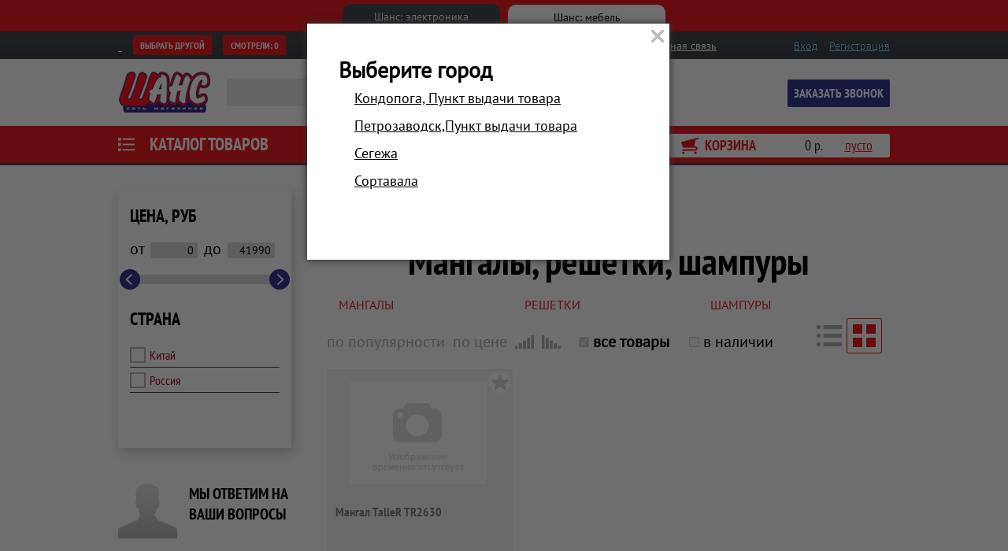

--- FILE ---
content_type: text/html; charset=cp1251
request_url: https://shanskarelia.ru/catalog/avtotovary-turizm-sport/mangaly-reshetki-shampury/
body_size: 16188
content:
<!DOCTYPE HTML PUBLIC "-//W3C//DTD HTML 4.01 Transitional//EN" "http://www.w3.org/TR/html4/loose.dtd">
<head>
  <title>Мангалы, решетки, шампуры в наличии в Петрозаводске. Купить! </title>
  <meta name="keywords" content="Мангалы, решетки, шампуры Автотовары, туризм, спорт" />
  <meta name="description" content="Мангалы, решетки, шампуры Автотовары, туризм, спорт" />
  <meta name="mailru-domain" content="BX0eSXsPrhRoZNsn" />
  <meta http-equiv="content-type" content="text/html; charset=windows-1251" />
  <link rel="stylesheet" type="text/css" href="/src/owl.carousel/owl.carousel.min.css"/>
  <link rel="stylesheet" type="text/css" href="/src/jquery.lightbox2/lightbox2.css" />
  <link rel="stylesheet" type="text/css" href="/src/jquery.ui/jquery-ui.css"/>
  <link rel="stylesheet" type="text/css" href="/css/main.css?1345"/>
  <link rel="stylesheet" type="text/css" href="/css/bmenu.css"/>
   <link rel="shortcut icon" href="/images/favicon.ico" type="image/x-icon"/>
  <script type="text/javascript" src="//ajax.googleapis.com/ajax/libs/jquery/1.10.1/jquery.min.js"></script>

  <script language="javascript" type="text/javascript" src="/src/js/scripts.js?4"></script>
  <script language="javascript" type="text/javascript" src="/src/js/basket.js?2"></script>
  <script language="javascript" type="text/javascript" src="/src/jquery.inputmask/inputmask.js"></script>

  <link rel="stylesheet" type="text/css" href="/src/searchfield/searchfield.css" media="screen" />
  <script type="text/javascript" src="/src/searchfield/searchfieldajax.js"></script>

  <link rel="stylesheet" type="text/css" href="/src/jquery.windowpopup/windowpopup.css" />
  <script language="javascript" type="text/javascript" src="/src/jquery.windowpopup/windowpopup.js"></script>

  <link rel="stylesheet" type="text/css" media="screen" href="/src/jquery.bxslider/jquery.bxslider.css"/>
  <script language="javascript" type="text/javascript" src="/src/jquery.bxslider/jquery.bxslider.min.js"></script>
  <script type="text/javascript">
var m1 = 160; /* высота шапки в пикселях */
var m2 = 0; /* отступ, когда во время прокрутки шапка уже не видна */
var menuID = "menu-top-almost-fixed";
/* функция кроссбраузерного определения отступа от верха документа к текущей позиции скроллера прокрутки */
function getScrollTop() {
           var scrOfY = 0;
           if( typeof( window.pageYOffset ) == "number" ) {
                   //Netscape compliant
                   scrOfY = window.pageYOffset;
           } else if( document.body
           && ( document.body.scrollLeft
           || document.body.scrollTop ) ) {
                   //DOM compliant
                   scrOfY = document.body.scrollTop;
           } else if( document.documentElement
           && ( document.documentElement.scrollLeft
            || document.documentElement.scrollTop ) ) {
                   //IE6 Strict
                   scrOfY = document.documentElement.scrollTop;
           }
           return scrOfY;
}

/* функция, которая устанавливает верхний отступ для «плавающего» фиксированного вертикального меню в зависимости от положения скроллера и видимости шапки */
function marginMenuTop() {
            var top  = getScrollTop();
            var s    = document.getElementById(menuID);

            if(typeof s != "undefined" && s){

              if (top+m2 < m1) {
                  s.style.top       = (m1-top) + "px";

              } else {
                  s.style.top       = m2 + "px";

              }
            }
            if(top+m2>245) $("#toptablelist").show();
            else $("#toptablelist").hide();
}

if(typeof window.addEventListener != "undefined"){
    window.addEventListener("scroll", marginMenuTop, false);

} else if(typeof window.attachEvent != "undefined"){
    window. attachEvent("onscroll", marginMenuTop);
}
</script>
</head>
<body>
<div class="panel2">
    <div style="margin:0 auto; max-width:420px;">
        <div class="panel2_b_active"><a href="//shanskarelia.ru/">Шанс: электроника</a></div>
        <div class="panel2_b"><a href="//mebelshans.ru/">Шанс: мебель</a></div>
    </div>
</div>
<script>popupWindow.ajax({action:"locselect"});</script>    <div class="header">
      <div class="header_top">
        <div class="container cf">
          <div class="header_top_address">
            <a class="header_top_address_location" href="#" onClick="return popupWindow.ajax({action:'locselect'});">&nbsp;</a>
            <a class="header_top_address_button" href="#" onClick="return popupWindow.ajax({action:'locselect'});">Выбрать другой</a>
            <a class="header_top_address_button" href="/shows/" style="width:80px;">Смотрели: <span>0</span></a>
          </div>
          <div class="header_top_account">
            <ul>
          
              <li><a href="/login/" onClick="return popupWindow.ajax({action:'login'});">Вход</a></li>
              <li><a href="/registration/" >Регистрация</a></li>            </ul>
          </div>
          <div class="header_top_menu">
            <ul>
              <li><a href="/news/">Новости</a></li>
              <li><a href="/vacancy/">Вакансии</a></li>
              <li><a href="/contact/">Обратная связь</a></li>
            </ul>
          </div>
        </div>
      </div>
      <div class="header_main">
        <div class="container cf">
          <div class="header_main_logo"><a href="/"><img src="/images/logo1.png" alt=""/></a></div>
          <div class="header_main_search cf">
            <form action="/search/">
              <input id="searchtext" type="text" name="searchtext"/>
              <input type="submit" value="Найти"/>
            </form>
            <textarea id="skeywords" name="skeywords" style="display:none;"></textarea>
          </div>
          <div class="header_main_callback"><a href="#" onclick="ym(46003881,'reachGoal','zvstep1'); return popupWindow.ajax({action:'phonecall'});">Заказать звонок</a></div>
          <div class="header_main_info">
            <div class="header_main_info_phone"></div>
            <div class="header_main_info_timing"></div>
          </div>
        </div>
      </div>
      <div class="header_nav" id="menu-top-almost-fixed">
        <div class="container cf">
          <div class="header_nav_catalog">
            <div class="menu-internet b-menu__menu-internet">
              <a href="/catalog/" class="cat-button page">Каталог товаров</a>
            </div>
            <!--Script was generated in 0 seconds-->
   <div class="b-menu cleared">
     <div class="b-menu__menu">
       <div class="b-menu__menu-int" style="display: none;">
         <ul class="b-menu__menu-int-list">
                 <li class="menu1-list__bl ">
                   <a href="/catalog/televizory-audio-multimedia/">
                     <span>Телевизоры, аудио, мультимедиа
                     <div class="menu1-list_border" style="display: none;"></div>
                   </a>
                   <div class="b-menu__bl-internet" style="display: none;">
                   <h2 style="text-align:center; margin-bottom:0px;">Телевизоры, аудио, мультимедиа</h2>
                 <div class="kolonka" style=""><div class="column1">
                     <h4><a href="/catalog/televizory-audio-multimedia/televizory-i-tsifrovoe-tv/">Телевизоры и цифровое ТВ</a></h4>
                 <ul><li><a href="/catalog/televizory-audio-multimedia/televizory-i-tsifrovoe-tv/televizory/">Телевизоры</a></li><li><a href="/catalog/televizory-audio-multimedia/televizory-i-tsifrovoe-tv/priemniki-tsifrovogo-tv-(dvb-t2)/">Приемники цифрового ТВ (DVB-T2)</a></li><li><a href="/catalog/televizory-audio-multimedia/televizory-i-tsifrovoe-tv/antenny-dlja-tv/">Антенны для ТВ</a></li><li><a href="/catalog/televizory-audio-multimedia/televizory-i-tsifrovoe-tv/kronshtejny-dlja-tv/">Кронштейны для ТВ</a></li><li><a href="/catalog/televizory-audio-multimedia/televizory-i-tsifrovoe-tv/antennye-usiliteli/">Антенные усилители</a></li>
                 </ul>
               </div><div class="column1">
                     <h4><a href="/catalog/televizory-audio-multimedia/proektory-i-ekrany/">Проекторы и экраны</a></h4>
                 <ul><li><a href="/catalog/televizory-audio-multimedia/proektory-i-ekrany/proektory/">Проекторы</a></li><li><a href="/catalog/televizory-audio-multimedia/proektory-i-ekrany/proektsionnye-ekrany/">Проекционные экраны</a></li>
                 </ul>
               </div><div class="column1">
                     <h4><a href="/catalog/televizory-audio-multimedia/statsionarnoe-audio/">Стационарное аудио</a></h4>
                 <ul><li><a href="/catalog/televizory-audio-multimedia/statsionarnoe-audio/muzykalnye-tsentry/">Музыкальные центры</a></li><li><a href="/catalog/televizory-audio-multimedia/statsionarnoe-audio/saundbary/">Саундбары</a></li><li><a href="/catalog/televizory-audio-multimedia/statsionarnoe-audio/dok-stantsii/">Док-станции</a></li>
                 </ul>
               </div></div><div class="kolonka" style=""><div class="column1">
                     <h4><a href="/catalog/televizory-audio-multimedia/portativnoe-audio/">Портативное аудио</a></h4>
                 <ul><li><a href="/catalog/televizory-audio-multimedia/portativnoe-audio/radiopriemniki/">Радиоприемники</a></li><li><a href="/catalog/televizory-audio-multimedia/portativnoe-audio/portativnye-kolonki-i-audiosistemy/">Портативные колонки и аудиосистемы</a></li>
                 </ul>
               </div><div class="column1">
                     <h4><a href="/catalog/televizory-audio-multimedia/naushniki-i-garnitury/">Наушники и гарнитуры</a></h4>
                 <ul><li><a href="/catalog/televizory-audio-multimedia/naushniki-i-garnitury/naushniki-provodnye/">Наушники проводные</a></li><li><a href="/catalog/televizory-audio-multimedia/naushniki-i-garnitury/garnitury-(s-mikrofonom)-dlja-pk/">Гарнитуры (с микрофоном) для ПК</a></li><li><a href="/catalog/televizory-audio-multimedia/naushniki-i-garnitury/garnitury-dlja-mobilnoj-elektroniki/">Гарнитуры для мобильной электроники</a></li><li><a href="/catalog/televizory-audio-multimedia/naushniki-i-garnitury/bluetooth-garnitury-monogarnitury/">Bluetooth гарнитуры, моногарнитуры</a></li><li><a href="/catalog/televizory-audio-multimedia/naushniki-i-garnitury/besprovodnye-naushniki-dlja-pk-tv/">Беспроводные наушники для ПК, ТВ</a></li>
                 </ul>
               </div><div class="column1">
                     <h4><a href="/catalog/televizory-audio-multimedia/pleery-flash-mp3/">Плееры Flash MP3</a></h4>
               </div></div><div class="kolonka" style=""><div class="column1">
                     <h4><a href="/catalog/televizory-audio-multimedia/proigryvateli/">Проигрыватели</a></h4>
               </div><div class="column1">
                     <h4><a href="/catalog/televizory-audio-multimedia/hi-fi-tehnika/">Hi-Fi техника</a></h4>
               </div></div>
                   </div>
                 </li>
                 <li class="menu1-list__bl ">
                   <a href="/catalog/noutbuki-planshety-elektronnye-knigi/">
                     <span>Ноутбуки, планшеты, электронные книги
                     <div class="menu1-list_border" style="display: none;"></div>
                   </a>
                   <div class="b-menu__bl-internet" style="display: none;">
                   <h2 style="text-align:center; margin-bottom:0px;">Ноутбуки, планшеты, электронные книги</h2>
                 
                   </div>
                 </li>
                 <li class="menu1-list__bl ">
                   <a href="/catalog/smartfony-telefony-gadzhety/">
                     <span>Смартфоны, телефоны, гаджеты
                     <div class="menu1-list_border" style="display: none;"></div>
                   </a>
                   <div class="b-menu__bl-internet" style="display: none;">
                   <h2 style="text-align:center; margin-bottom:0px;">Смартфоны, телефоны, гаджеты</h2>
                 <div class="kolonka" style=""><div class="column1">
                     <h4><a href="/catalog/smartfony-telefony-gadzhety/umnye-chasy-braslety/">Умные часы, браслеты</a></h4>
               </div><div class="column1">
                     <h4><a href="/catalog/smartfony-telefony-gadzhety/telefonija/">Телефония</a></h4>
                 <ul><li><a href="/catalog/smartfony-telefony-gadzhety/telefonija/provodnye-telefony/">Проводные телефоны</a></li><li><a href="/catalog/smartfony-telefony-gadzhety/telefonija/radiotelefony/">Радиотелефоны</a></li><li><a href="/catalog/smartfony-telefony-gadzhety/telefonija/dopolnitelnye-trubki/">Дополнительные трубки</a></li>
                 </ul>
               </div></div>
                   </div>
                 </li>
                 <li class="menu1-list__bl ">
                   <a href="/catalog/kompjutery-i-periferija/">
                     <span>Компьютеры и периферия
                     <div class="menu1-list_border" style="display: none;"></div>
                   </a>
                   <div class="b-menu__bl-internet" style="display: none;">
                   <h2 style="text-align:center; margin-bottom:0px;">Компьютеры и периферия</h2>
                 <div class="kolonka" style=""><div class="column1">
                     <h4><a href="/catalog/kompjutery-i-periferija/monitory/">Мониторы</a></h4>
               </div><div class="column1">
                     <h4><a href="/catalog/kompjutery-i-periferija/manipuljatory-i-aksessuary/">Манипуляторы и аксессуары</a></h4>
                 <ul><li><a href="/catalog/kompjutery-i-periferija/manipuljatory-i-aksessuary/myshi-provodnye/">Мыши проводные</a></li><li><a href="/catalog/kompjutery-i-periferija/manipuljatory-i-aksessuary/myshi-besprovodnye/">Мыши беспроводные</a></li><li><a href="/catalog/kompjutery-i-periferija/manipuljatory-i-aksessuary/klaviatury-provodnye/">Клавиатуры проводные</a></li><li><a href="/catalog/kompjutery-i-periferija/manipuljatory-i-aksessuary/klaviatury-besprovodnye/">Клавиатуры беспроводные</a></li><li><a href="/catalog/kompjutery-i-periferija/manipuljatory-i-aksessuary/komplekty-provodnye/">Комплекты проводные</a></li><li><a href="/catalog/kompjutery-i-periferija/manipuljatory-i-aksessuary/komplekty-besprovodnye/">Комплекты беспроводные</a></li><li><a href="/catalog/kompjutery-i-periferija/manipuljatory-i-aksessuary/ruli-dlja-pk/">Рули для ПК</a></li><li><a href="/catalog/kompjutery-i-periferija/manipuljatory-i-aksessuary/dzhojstiki-dlja-pk/">Джойстики для ПК</a></li><li><a href="/catalog/kompjutery-i-periferija/manipuljatory-i-aksessuary/gejmpady-dlja-pk/">Геймпады для ПК</a></li><li><a href="/catalog/kompjutery-i-periferija/manipuljatory-i-aksessuary/graficheskie-planshety/">Графические планшеты</a></li><li><a href="/catalog/kompjutery-i-periferija/manipuljatory-i-aksessuary/kovriki-dlja-myshi/">Коврики для мыши</a></li>
                 </ul>
               </div><div class="column1">
                     <h4><a href="/catalog/kompjutery-i-periferija/mikrofony/">Микрофоны</a></h4>
               </div><div class="column1">
                     <h4><a href="/catalog/kompjutery-i-periferija/kresla-kompjuternye-ofisnye/">Кресла компьютерные, офисные</a></h4>
               </div><div class="column1">
                     <h4><a href="/catalog/kompjutery-i-periferija/razvetviteli-usb/">Разветвители USB</a></h4>
               </div><div class="column1">
                     <h4><a href="/catalog/kompjutery-i-periferija/kartridery/">Картридеры</a></h4>
               </div><div class="column1">
                     <h4><a href="/catalog/kompjutery-i-periferija/usb-aksessuary/">USB аксессуары</a></h4>
               </div></div><div class="kolonka" style=""><div class="column1">
                     <h4><a href="/catalog/kompjutery-i-periferija/akustika-dlja-pk/">Акустика для ПК</a></h4>
                 <ul><li><a href="/catalog/kompjutery-i-periferija/akustika-dlja-pk/kolonki-stereo-(2.0)/">Колонки стерео (2.0)</a></li><li><a href="/catalog/kompjutery-i-periferija/akustika-dlja-pk/kolonki-stereo-s-sabvuferom-21/">Колонки стерео с сабвуфером (2.1)</a></li><li><a href="/catalog/kompjutery-i-periferija/akustika-dlja-pk/kolonki-mnogokanalnye-(5.1)/">Колонки многоканальные (5.1)</a></li>
                 </ul>
               </div><div class="column1">
                     <h4><a href="/catalog/kompjutery-i-periferija/printery-mfu-orgtehnika/">Принтеры, МФУ, оргтехника</a></h4>
                 <ul><li><a href="/catalog/kompjutery-i-periferija/printery-mfu-orgtehnika/mfu-strujnye/">МФУ струйные</a></li><li><a href="/catalog/kompjutery-i-periferija/printery-mfu-orgtehnika/mfu-lazernye/">МФУ лазерные</a></li><li><a href="/catalog/kompjutery-i-periferija/printery-mfu-orgtehnika/printery-strujnye/">Принтеры струйные</a></li><li><a href="/catalog/kompjutery-i-periferija/printery-mfu-orgtehnika/printery-lazernye/">Принтеры лазерные</a></li><li><a href="/catalog/kompjutery-i-periferija/printery-mfu-orgtehnika/skanery/">Сканеры</a></li><li><a href="/catalog/kompjutery-i-periferija/printery-mfu-orgtehnika/faksy/">Факсы</a></li><li><a href="/catalog/kompjutery-i-periferija/printery-mfu-orgtehnika/laminatory/">Ламинаторы</a></li><li><a href="/catalog/kompjutery-i-periferija/printery-mfu-orgtehnika/unichtozhiteli-bumagi/">Уничтожители бумаги</a></li><li><a href="/catalog/kompjutery-i-periferija/printery-mfu-orgtehnika/broshjurovalschiki/">Брошюровальщики</a></li><li><a href="/catalog/kompjutery-i-periferija/printery-mfu-orgtehnika/rezaki/">Резаки</a></li>
                 </ul>
               </div><div class="column1">
                     <h4><a href="/catalog/kompjutery-i-periferija/nositeli-informatsii/">Носители информации</a></h4>
                 <ul><li><a href="/catalog/kompjutery-i-periferija/nositeli-informatsii/karty-pamjati/">Карты памяти</a></li><li><a href="/catalog/kompjutery-i-periferija/nositeli-informatsii/flesh-diski/">Флеш-диски</a></li><li><a href="/catalog/kompjutery-i-periferija/nositeli-informatsii/vneshnie-zhestkie-diski-usb/">Внешние жесткие диски USB</a></li><li><a href="/catalog/kompjutery-i-periferija/nositeli-informatsii/setevye-hranilischa-(nas)/">Сетевые хранилища (NAS)</a></li><li><a href="/catalog/kompjutery-i-periferija/nositeli-informatsii/opticheskie-diski/">Оптические диски</a></li><li><a href="/catalog/kompjutery-i-periferija/nositeli-informatsii/upakovka-hranenie-diskov/">Упаковка, хранение дисков</a></li>
                 </ul>
               </div></div><div class="kolonka" style=""><div class="column1">
                     <h4><a href="/catalog/kompjutery-i-periferija/rashodnye-materialy-dlja-orgtehniki/">Расходные материалы для оргтехники</a></h4>
                 <ul><li><a href="/catalog/kompjutery-i-periferija/rashodnye-materialy-dlja-orgtehniki/toner-dlja-lazernyh-printerov/">Тонер для лазерных принтеров</a></li><li><a href="/catalog/kompjutery-i-periferija/rashodnye-materialy-dlja-orgtehniki/kartridzhi-dlja-strujnyh-printerov/">Картриджи для струйных принтеров</a></li><li><a href="/catalog/kompjutery-i-periferija/rashodnye-materialy-dlja-orgtehniki/chernila-dlja-strujnyh-printerov/">Чернила для струйных принтеров</a></li><li><a href="/catalog/kompjutery-i-periferija/rashodnye-materialy-dlja-orgtehniki/ofisnaja-bumaga/">Офисная бумага</a></li><li><a href="/catalog/kompjutery-i-periferija/rashodnye-materialy-dlja-orgtehniki/fotobumaga/">Фотобумага</a></li><li><a href="/catalog/kompjutery-i-periferija/rashodnye-materialy-dlja-orgtehniki/termobumaga/">Термобумага</a></li><li><a href="/catalog/kompjutery-i-periferija/rashodnye-materialy-dlja-orgtehniki/plenka-dlja-laminirovanija/">Пленка для ламинирования</a></li><li><a href="/catalog/kompjutery-i-periferija/rashodnye-materialy-dlja-orgtehniki/snpch-dlja-strujnyh-printerov/">СНПЧ для струйных принтеров</a></li>
                 </ul>
               </div><div class="column1">
                     <h4><a href="/catalog/kompjutery-i-periferija/setevoe-oborudovanie/">Сетевое оборудование</a></h4>
                 <ul><li><a href="/catalog/kompjutery-i-periferija/setevoe-oborudovanie/marshrutizatory-i-tochki-dostupa/">Маршрутизаторы и точки доступа</a></li><li><a href="/catalog/kompjutery-i-periferija/setevoe-oborudovanie/adaptery-wifi-(usb-pci-e)/">Адаптеры WiFi (USB, PCI-E)</a></li><li><a href="/catalog/kompjutery-i-periferija/setevoe-oborudovanie/adaptery-bluetooth-(usb)/">Адаптеры Bluetooth (USB)</a></li><li><a href="/catalog/kompjutery-i-periferija/setevoe-oborudovanie/prochee-setevoe-oborudovanie/">Прочее сетевое оборудование</a></li><li><a href="/catalog/kompjutery-i-periferija/setevoe-oborudovanie/ip-videokamery/">IP видеокамеры</a></li>
                 </ul>
               </div></div>
                   </div>
                 </li>
                 <li class="menu1-list__bl ">
                   <a href="/catalog/pristavki-igry-razvlechenija/">
                     <span>Приставки, игры, развлечения
                     <div class="menu1-list_border" style="display: none;"></div>
                   </a>
                   <div class="b-menu__bl-internet" style="display: none;">
                   <h2 style="text-align:center; margin-bottom:0px;">Приставки, игры, развлечения</h2>
                 <div class="kolonka" style=""><div class="column1">
                     <h4><a href="/catalog/pristavki-igry-razvlechenija/igry-dlja-konsolej/">Игры для консолей</a></h4>
               </div><div class="column1">
                     <h4><a href="/catalog/pristavki-igry-razvlechenija/aksessuary-dlja-igrovyh-konsolej/">Аксессуары для игровых консолей</a></h4>
               </div></div>
                   </div>
                 </li>
                 <li class="menu1-list__bl ">
                   <a href="/catalog/avtotovary-turizm-sport/">
                     <span>Автотовары, туризм, спорт
                     <div class="menu1-list_border" style="display: none;"></div>
                   </a>
                   <div class="b-menu__bl-internet" style="display: none;">
                   <h2 style="text-align:center; margin-bottom:0px;">Автотовары, туризм, спорт</h2>
                 <div class="kolonka" style=""><div class="column1">
                     <h4><a href="/catalog/avtotovary-turizm-sport/avtozvuk-multimedia/">Автозвук, мультимедиа</a></h4>
                 <ul><li><a href="/catalog/avtotovary-turizm-sport/avtozvuk-multimedia/avtomagnitoly/">Автомагнитолы</a></li><li><a href="/catalog/avtotovary-turizm-sport/avtozvuk-multimedia/avtomobilnye-kolonki/">Автомобильные колонки</a></li><li><a href="/catalog/avtotovary-turizm-sport/avtozvuk-multimedia/avtomobilnye-sabvufery/">Автомобильные сабвуферы</a></li><li><a href="/catalog/avtotovary-turizm-sport/avtozvuk-multimedia/avtomobilnye-usiliteli/">Автомобильные усилители</a></li><li><a href="/catalog/avtotovary-turizm-sport/avtozvuk-multimedia/avtomobilnye-televizory/">Автомобильные телевизоры</a></li><li><a href="/catalog/avtotovary-turizm-sport/avtozvuk-multimedia/fm-transmittery-moduljatory/">FM-трансмиттеры (модуляторы)</a></li><li><a href="/catalog/avtotovary-turizm-sport/avtozvuk-multimedia/aksessuary-dlja-avtozvuka/">Аксессуары для автозвука</a></li>
                 </ul>
               </div><div class="column1">
                     <h4><a href="/catalog/avtotovary-turizm-sport/bezopasnost-navigatsija/">Безопасность, навигация</a></h4>
                 <ul><li><a href="/catalog/avtotovary-turizm-sport/bezopasnost-navigatsija/videoregistratory/">Видеорегистраторы</a></li><li><a href="/catalog/avtotovary-turizm-sport/bezopasnost-navigatsija/radar-detektory/">Радар-детекторы</a></li><li><a href="/catalog/avtotovary-turizm-sport/bezopasnost-navigatsija/navigatory-gps/">Навигаторы GPS</a></li><li><a href="/catalog/avtotovary-turizm-sport/bezopasnost-navigatsija/kamery-zadnego-vida/">Камеры заднего вида</a></li><li><a href="/catalog/avtotovary-turizm-sport/bezopasnost-navigatsija/alkotestery/">Алкотестеры</a></li><li><a href="/catalog/avtotovary-turizm-sport/bezopasnost-navigatsija/eholoty-kartplottery/">Эхолоты, картплоттеры</a></li>
                 </ul>
               </div></div><div class="kolonka" style=""><div class="column1">
                     <h4><a href="/catalog/avtotovary-turizm-sport/avtoaksessuary/">Автоаксессуары</a></h4>
                 <ul><li><a href="/catalog/avtotovary-turizm-sport/avtoaksessuary/avtomobilnye-pylesosy/">Автомобильные пылесосы</a></li><li><a href="/catalog/avtotovary-turizm-sport/avtoaksessuary/preobrazovateli-naprjazhenija/">Преобразователи напряжения</a></li><li><a href="/catalog/avtotovary-turizm-sport/avtoaksessuary/usb-pitanie-ot-prikurivatelja/">USB питание от прикуривателя</a></li><li><a href="/catalog/avtotovary-turizm-sport/avtoaksessuary/kompressory-i-manometry/">Компрессоры и манометры</a></li><li><a href="/catalog/avtotovary-turizm-sport/avtoaksessuary/antenny-avtomobilnye/">Антенны автомобильные</a></li><li><a href="/catalog/avtotovary-turizm-sport/avtoaksessuary/razvetviteli-prikurivatelja/">Разветвители прикуривателя</a></li><li><a href="/catalog/avtotovary-turizm-sport/avtoaksessuary/avtomobilnye-mojki/">Автомобильные мойки</a></li><li><a href="/catalog/avtotovary-turizm-sport/avtoaksessuary/iso-konnektory-razemy/">ISO-коннекторы, разъёмы</a></li><li><a href="/catalog/avtotovary-turizm-sport/avtoaksessuary/avtoaksessuary-prochie/">Автоаксессуары прочие</a></li>
                 </ul>
               </div><div class="column1">
                     <h4><a href="/catalog/avtotovary-turizm-sport/turisticheskie-navigatory-i-gps-kompasy/">Туристические навигаторы и GPS компасы</a></h4>
               </div><div class="column1">
                     <h4><a href="/catalog/avtotovary-turizm-sport/fonari-prozhektory/">Фонари, прожекторы</a></h4>
               </div></div><div class="kolonka" style=""><div class="column1">
                     <h4><a href="/catalog/avtotovary-turizm-sport/posuda-dlja-otdyha-i-sporta/">Посуда для отдыха и спорта</a></h4>
                 <ul><li><a href="/catalog/avtotovary-turizm-sport/posuda-dlja-otdyha-i-sporta/fljagi/">Фляги</a></li><li><a href="/catalog/avtotovary-turizm-sport/posuda-dlja-otdyha-i-sporta/termosy-i-termokruzhki/">Термосы и термокружки</a></li><li><a href="/catalog/avtotovary-turizm-sport/posuda-dlja-otdyha-i-sporta/butylki-sportivnye/">Бутылки спортивные</a></li>
                 </ul>
               </div><div class="column1">
                     <h4><a href="/catalog/avtotovary-turizm-sport/mangaly-reshetki-shampury/">Мангалы, решетки, шампуры</a></h4>
                 <ul><li><a href="/catalog/avtotovary-turizm-sport/mangaly-reshetki-shampury/mangaly/">Мангалы</a></li><li><a href="/catalog/avtotovary-turizm-sport/mangaly-reshetki-shampury/reshetki/">Решетки</a></li><li><a href="/catalog/avtotovary-turizm-sport/mangaly-reshetki-shampury/shampury/">Шампуры</a></li>
                 </ul>
               </div></div>
                   </div>
                 </li>
                 <li class="menu1-list__bl ">
                   <a href="/catalog/tehnika-dlja-doma/">
                     <span>Техника для дома
                     <div class="menu1-list_border" style="display: none;"></div>
                   </a>
                   <div class="b-menu__bl-internet" style="display: none;">
                   <h2 style="text-align:center; margin-bottom:0px;">Техника для дома</h2>
                 <div class="kolonka" style=""><div class="column1">
                     <h4><a href="/catalog/tehnika-dlja-doma/dlja-uhoda-za-odezhdoj/">Для ухода за одеждой</a></h4>
                 <ul><li><a href="/catalog/tehnika-dlja-doma/dlja-uhoda-za-odezhdoj/stiralnye-mashiny/">Стиральные машины</a></li><li><a href="/catalog/tehnika-dlja-doma/dlja-uhoda-za-odezhdoj/sushilnye-avtomaty/">Сушильные автоматы</a></li><li><a href="/catalog/tehnika-dlja-doma/dlja-uhoda-za-odezhdoj/sushilki-dlja-belja/">Сушилки для белья</a></li><li><a href="/catalog/tehnika-dlja-doma/dlja-uhoda-za-odezhdoj/elektrosushilki-dlja-belja/">Электросушилки для белья</a></li><li><a href="/catalog/tehnika-dlja-doma/dlja-uhoda-za-odezhdoj/elektrosushilki-dlja-obuvi/">Электросушилки для обуви</a></li><li><a href="/catalog/tehnika-dlja-doma/dlja-uhoda-za-odezhdoj/utjugi/">Утюги</a></li><li><a href="/catalog/tehnika-dlja-doma/dlja-uhoda-za-odezhdoj/parovye-stantsii/">Паровые станции</a></li><li><a href="/catalog/tehnika-dlja-doma/dlja-uhoda-za-odezhdoj/parovye-shkafy/">Паровые шкафы</a></li><li><a href="/catalog/tehnika-dlja-doma/dlja-uhoda-za-odezhdoj/otparivateli/">Отпариватели</a></li><li><a href="/catalog/tehnika-dlja-doma/dlja-uhoda-za-odezhdoj/shvejnye-mashi/">Швейные машины</a></li><li><a href="/catalog/tehnika-dlja-doma/dlja-uhoda-za-odezhdoj/overloki/">Оверлоки</a></li><li><a href="/catalog/tehnika-dlja-doma/dlja-uhoda-za-odezhdoj/mashinki-dlja-sbora-katyshkov/">Машинки для сбора катышков</a></li><li><a href="/catalog/tehnika-dlja-doma/dlja-uhoda-za-odezhdoj/gladilnye-doski/">Гладильные доски</a></li><li><a href="/catalog/tehnika-dlja-doma/dlja-uhoda-za-odezhdoj/chehly-dlja-gladilnyh-dosok/">Чехлы для гладильных досок</a></li>
                 </ul>
               </div><div class="column1">
                     <h4><a href="/catalog/tehnika-dlja-doma/kulery-dispensery/">Кулеры-диспенсеры</a></h4>
               </div></div><div class="kolonka" style=""><div class="column1">
                     <h4><a href="/catalog/tehnika-dlja-doma/dlja-uborki-i-podderzhanija-chistoty/">Для уборки и поддержания чистоты</a></h4>
                 <ul><li><a href="/catalog/tehnika-dlja-doma/dlja-uborki-i-podderzhanija-chistoty/pylesosy/">Пылесосы</a></li><li><a href="/catalog/tehnika-dlja-doma/dlja-uborki-i-podderzhanija-chistoty/mojuschie-pylesosy/">Моющие пылесосы</a></li><li><a href="/catalog/tehnika-dlja-doma/dlja-uborki-i-podderzhanija-chistoty/roboty-pylesosy/">Роботы-пылесосы</a></li><li><a href="/catalog/tehnika-dlja-doma/dlja-uborki-i-podderzhanija-chistoty/parovye-shvabry/">Паровые швабры</a></li><li><a href="/catalog/tehnika-dlja-doma/dlja-uborki-i-podderzhanija-chistoty/paroochistiteli-schetki/">Пароочистители, щетки</a></li>
                 </ul>
               </div><div class="column1">
                     <h4><a href="/catalog/tehnika-dlja-doma/chasy-radiobudilniki-pogodnye-stantsii/">Часы, радиобудильники, погодные станции</a></h4>
                 <ul><li><a href="/catalog/tehnika-dlja-doma/chasy-radiobudilniki-pogodnye-stantsii/meteostantsii-i-termometry/">Метеостанции и термометры</a></li><li><a href="/catalog/tehnika-dlja-doma/chasy-radiobudilniki-pogodnye-stantsii/chasy-nastennye/">Часы настенные</a></li><li><a href="/catalog/tehnika-dlja-doma/chasy-radiobudilniki-pogodnye-stantsii/chasy-nastolnye-budilniki/">Часы настольные, будильники</a></li><li><a href="/catalog/tehnika-dlja-doma/chasy-radiobudilniki-pogodnye-stantsii/radiobudilniki/">Радиобудильники</a></li>
                 </ul>
               </div></div><div class="kolonka" style=""><div class="column1">
                     <h4><a href="/catalog/tehnika-dlja-doma/klimaticheskaja-tehnika/">Климатическая техника</a></h4>
                 <ul><li><a href="/catalog/tehnika-dlja-doma/klimaticheskaja-tehnika/bojlery/">Бойлеры</a></li><li><a href="/catalog/tehnika-dlja-doma/klimaticheskaja-tehnika/evn-protochnye/">ЭВН проточные</a></li><li><a href="/catalog/tehnika-dlja-doma/klimaticheskaja-tehnika/ventiljatory/">Вентиляторы</a></li><li><a href="/catalog/tehnika-dlja-doma/klimaticheskaja-tehnika/infrakrasnye-obogrevateli/">Инфракрасные обогреватели</a></li><li><a href="/catalog/tehnika-dlja-doma/klimaticheskaja-tehnika/konvektory/">Конвекторы</a></li><li><a href="/catalog/tehnika-dlja-doma/klimaticheskaja-tehnika/radiatory-masljanye/">Радиаторы масляные</a></li><li><a href="/catalog/tehnika-dlja-doma/klimaticheskaja-tehnika/teplovye-pushki/">Тепловые пушки</a></li><li><a href="/catalog/tehnika-dlja-doma/klimaticheskaja-tehnika/teploventiljatory/">Тепловентиляторы</a></li><li><a href="/catalog/tehnika-dlja-doma/klimaticheskaja-tehnika/uvlazhniteli-vozduha/">Увлажнители воздуха</a></li><li><a href="/catalog/tehnika-dlja-doma/klimaticheskaja-tehnika/mobilnye-konditsionery/">Мобильные кондиционеры</a></li><li><a href="/catalog/tehnika-dlja-doma/klimaticheskaja-tehnika/vozduhoochistiteli/">Воздухоочистители</a></li>
                 </ul>
               </div></div>
                   </div>
                 </li>
                 <li class="menu1-list__bl ">
                   <a href="/catalog/tehnika-dlja-kuhni/">
                     <span>Техника для кухни
                     <div class="menu1-list_border" style="display: none;"></div>
                   </a>
                   <div class="b-menu__bl-internet" style="display: none;">
                   <h2 style="text-align:center; margin-bottom:0px;">Техника для кухни</h2>
                 <div class="kolonka" style=""><div class="column1">
                     <h4><a href="/catalog/tehnika-dlja-kuhni/posudomoechnye-mashiny/">Посудомоечные машины</a></h4>
               </div><div class="column1">
                     <h4><a href="/catalog/tehnika-dlja-kuhni/vytjazhki/">Вытяжки</a></h4>
               </div><div class="column1">
                     <h4><a href="/catalog/tehnika-dlja-kuhni/mikrovolnovye-pechi/">Микроволновые печи</a></h4>
               </div><div class="column1">
                     <h4><a href="/catalog/tehnika-dlja-kuhni/hlebopechi/">Хлебопечи</a></h4>
               </div><div class="column1">
                     <h4><a href="/catalog/tehnika-dlja-kuhni/minipechi/">Минипечи</a></h4>
               </div><div class="column1">
                     <h4><a href="/catalog/tehnika-dlja-kuhni/holodilniki-i-morozilniki/">Холодильники и морозильники</a></h4>
                 <ul><li><a href="/catalog/tehnika-dlja-kuhni/holodilniki-i-morozilniki/holodilniki/">Холодильники</a></li><li><a href="/catalog/tehnika-dlja-kuhni/holodilniki-i-morozilniki/morozilnye-kamery/">Морозильные камеры</a></li><li><a href="/catalog/tehnika-dlja-kuhni/holodilniki-i-morozilniki/morozilnye-lari/">Морозильные лари</a></li><li><a href="/catalog/tehnika-dlja-kuhni/holodilniki-i-morozilniki/portativnye-holodilniki/">Портативные холодильники</a></li><li><a href="/catalog/tehnika-dlja-kuhni/holodilniki-i-morozilniki/holodilniki-vitriny/">Холодильники-витрины</a></li><li><a href="/catalog/tehnika-dlja-kuhni/holodilniki-i-morozilniki/vinnye-shkafy/">Винные шкафы</a></li>
                 </ul>
               </div><div class="column1">
                     <h4><a href="/catalog/tehnika-dlja-kuhni/plity-nastolnye-plitki/">Плиты, настольные плитки</a></h4>
                 <ul><li><a href="/catalog/tehnika-dlja-kuhni/plity-nastolnye-plitki/gazovye-plity/">Газовые плиты</a></li><li><a href="/catalog/tehnika-dlja-kuhni/plity-nastolnye-plitki/gazo-elektricheskie-plity/">Газо-электрические плиты</a></li><li><a href="/catalog/tehnika-dlja-kuhni/plity-nastolnye-plitki/elektroplity/">Электроплиты</a></li><li><a href="/catalog/tehnika-dlja-kuhni/plity-nastolnye-plitki/nastolnye-gazovye-plitki/">Настольные газовые плитки</a></li><li><a href="/catalog/tehnika-dlja-kuhni/plity-nastolnye-plitki/nastolnye-gazo-elektricheskie-plitki/">Настольные газо-электрические плитки</a></li><li><a href="/catalog/tehnika-dlja-kuhni/plity-nastolnye-plitki/nastolnye-elektroplitki/">Настольные электроплитки</a></li>
                 </ul>
               </div><div class="column1">
                     <h4><a href="/catalog/tehnika-dlja-kuhni/filtry-dlja-vody/">Фильтры для воды</a></h4>
                 <ul><li><a href="/catalog/tehnika-dlja-kuhni/filtry-dlja-vody/vodoochistiteli-kuvshiny/">Водоочистители кувшины</a></li><li><a href="/catalog/tehnika-dlja-kuhni/filtry-dlja-vody/moduli-smennye-dlja-kuvshinov/">Модули сменные для кувшинов</a></li><li><a href="/catalog/tehnika-dlja-kuhni/filtry-dlja-vody/vodoochistiteli-protochnye/">Водоочистители проточные</a></li><li><a href="/catalog/tehnika-dlja-kuhni/filtry-dlja-vody/moduli-dlja-protochnyh-vodoochistitelej/">Модули для проточных водоочистителей</a></li>
                 </ul>
               </div></div><div class="kolonka" style=""><div class="column1">
                     <h4><a href="/catalog/tehnika-dlja-kuhni/dlja-prigotovlenija-zharki-i-varki/">Для приготовления, жарки и варки</a></h4>
                 <ul><li><a href="/catalog/tehnika-dlja-kuhni/dlja-prigotovlenija-zharki-i-varki/multivarki-skorovarki/">Мультиварки, скороварки</a></li><li><a href="/catalog/tehnika-dlja-kuhni/dlja-prigotovlenija-zharki-i-varki/parovarki/">Пароварки</a></li><li><a href="/catalog/tehnika-dlja-kuhni/dlja-prigotovlenija-zharki-i-varki/elektroskovorody/">Электросковороды</a></li><li><a href="/catalog/tehnika-dlja-kuhni/dlja-prigotovlenija-zharki-i-varki/aerogrili/">Аэрогрили</a></li><li><a href="/catalog/tehnika-dlja-kuhni/dlja-prigotovlenija-zharki-i-varki/elektrogrili/">Электрогрили</a></li><li><a href="/catalog/tehnika-dlja-kuhni/dlja-prigotovlenija-zharki-i-varki/blinnitsy-elektricheskie/">Блинницы электрические</a></li><li><a href="/catalog/tehnika-dlja-kuhni/dlja-prigotovlenija-zharki-i-varki/sushilki-dlja-ovoschej-i-poddony/">Сушилки для овощей и поддоны</a></li><li><a href="/catalog/tehnika-dlja-kuhni/dlja-prigotovlenija-zharki-i-varki/jogurtnitsy/">Йогуртницы</a></li><li><a href="/catalog/tehnika-dlja-kuhni/dlja-prigotovlenija-zharki-i-varki/buterbrodnitsy/">Бутербродницы</a></li><li><a href="/catalog/tehnika-dlja-kuhni/dlja-prigotovlenija-zharki-i-varki/sendvichnitsy-multipekari/">Сэндвичницы, мультипекари</a></li><li><a href="/catalog/tehnika-dlja-kuhni/dlja-prigotovlenija-zharki-i-varki/vafelnitsy/">Вафельницы</a></li><li><a href="/catalog/tehnika-dlja-kuhni/dlja-prigotovlenija-zharki-i-varki/pajmejkery/">Паймейкеры</a></li><li><a href="/catalog/tehnika-dlja-kuhni/dlja-prigotovlenija-zharki-i-varki/oreshnitsy/">Орешницы</a></li><li><a href="/catalog/tehnika-dlja-kuhni/dlja-prigotovlenija-zharki-i-varki/avtoklavy-dlja-konservirovanija/">Автоклавы для консервирования</a></li><li><a href="/catalog/tehnika-dlja-kuhni/dlja-prigotovlenija-zharki-i-varki/tostery/">Тостеры</a></li><li><a href="/catalog/tehnika-dlja-kuhni/dlja-prigotovlenija-zharki-i-varki/marinatory/">Маринаторы</a></li><li><a href="/catalog/tehnika-dlja-kuhni/dlja-prigotovlenija-zharki-i-varki/elektroshashlychnitsy/">Электрошашлычницы</a></li><li><a href="/catalog/tehnika-dlja-kuhni/dlja-prigotovlenija-zharki-i-varki/jajtsevarki/">Яйцеварки</a></li><li><a href="/catalog/tehnika-dlja-kuhni/dlja-prigotovlenija-zharki-i-varki/vetchinnitsy/">Ветчинницы</a></li><li><a href="/catalog/tehnika-dlja-kuhni/dlja-prigotovlenija-zharki-i-varki/fritjurnitsy/">Фритюрницы</a></li>
                 </ul>
               </div><div class="column1">
                     <h4><a href="/catalog/tehnika-dlja-kuhni/dlja-prigotovlenija-napitkov/">Для приготовления напитков</a></h4>
                 <ul><li><a href="/catalog/tehnika-dlja-kuhni/dlja-prigotovlenija-napitkov/chajniki/">Чайники</a></li><li><a href="/catalog/tehnika-dlja-kuhni/dlja-prigotovlenija-napitkov/chajniki-dlja-plit/">Чайники для плит</a></li><li><a href="/catalog/tehnika-dlja-kuhni/dlja-prigotovlenija-napitkov/termopoty/">Термопоты</a></li><li><a href="/catalog/tehnika-dlja-kuhni/dlja-prigotovlenija-napitkov/samovary/">Самовары</a></li><li><a href="/catalog/tehnika-dlja-kuhni/dlja-prigotovlenija-napitkov/sokovyzhimalki/">Соковыжималки</a></li><li><a href="/catalog/tehnika-dlja-kuhni/dlja-prigotovlenija-napitkov/sokovarki/">Соковарки</a></li><li><a href="/catalog/tehnika-dlja-kuhni/dlja-prigotovlenija-napitkov/distilljatory/">Дистилляторы</a></li><li><a href="/catalog/tehnika-dlja-kuhni/dlja-prigotovlenija-napitkov/kofevarki-kapsulnye/">Кофеварки капсульные</a></li><li><a href="/catalog/tehnika-dlja-kuhni/dlja-prigotovlenija-napitkov/kofevarki-kapelnye/">Кофеварки капельные</a></li><li><a href="/catalog/tehnika-dlja-kuhni/dlja-prigotovlenija-napitkov/kofevarki-gejzernye/">Кофеварки гейзерные</a></li><li><a href="/catalog/tehnika-dlja-kuhni/dlja-prigotovlenija-napitkov/kofevarki-rozhkovye/">Кофеварки рожковые</a></li><li><a href="/catalog/tehnika-dlja-kuhni/dlja-prigotovlenija-napitkov/kofemashiny/">Кофемашины</a></li><li><a href="/catalog/tehnika-dlja-kuhni/dlja-prigotovlenija-napitkov/elektricheskie-turki/">Электрические турки</a></li><li><a href="/catalog/tehnika-dlja-kuhni/dlja-prigotovlenija-napitkov/kofemolki/">Кофемолки</a></li><li><a href="/catalog/tehnika-dlja-kuhni/dlja-prigotovlenija-napitkov/vspenivateli-moloka/">Вспениватели молока</a></li><li><a href="/catalog/tehnika-dlja-kuhni/dlja-prigotovlenija-napitkov/sifony/">Сифоны</a></li>
                 </ul>
               </div><div class="column1">
                     <h4><a href="/catalog/tehnika-dlja-kuhni/dlja-upakovki/">Для упаковки</a></h4>
                 <ul><li><a href="/catalog/tehnika-dlja-kuhni/dlja-upakovki/upakovschiki-vakuumnye/">Упаковщики вакуумные</a></li><li><a href="/catalog/tehnika-dlja-kuhni/dlja-upakovki/aksessuary-k-vakuumnym-upakovschikam/">Аксессуары к вакуумным упаковщикам</a></li>
                 </ul>
               </div><div class="column1">
                     <h4><a href="/catalog/tehnika-dlja-kuhni/drugie-tovary-dlja-kuhni/">Другие товары для кухни</a></h4>
                 <ul><li><a href="/catalog/tehnika-dlja-kuhni/drugie-tovary-dlja-kuhni/inkubatory/">Инкубаторы</a></li><li><a href="/catalog/tehnika-dlja-kuhni/drugie-tovary-dlja-kuhni/proraschivateli/">Проращиватели</a></li>
                 </ul>
               </div></div><div class="kolonka" style=""><div class="column1">
                     <h4><a href="/catalog/tehnika-dlja-kuhni/stolovye-pribory-i-utvar/">Столовые приборы и утварь</a></h4>
               </div><div class="column1">
                     <h4><a href="/catalog/tehnika-dlja-kuhni/dlja-narezki-i-smeshivanija/">Для нарезки и смешивания</a></h4>
                 <ul><li><a href="/catalog/tehnika-dlja-kuhni/dlja-narezki-i-smeshivanija/blendery/">Блендеры</a></li><li><a href="/catalog/tehnika-dlja-kuhni/dlja-narezki-i-smeshivanija/miksery/">Миксеры</a></li><li><a href="/catalog/tehnika-dlja-kuhni/dlja-narezki-i-smeshivanija/mjasorubki/">Мясорубки</a></li><li><a href="/catalog/tehnika-dlja-kuhni/dlja-narezki-i-smeshivanija/izmelchiteli-choppery/">Измельчители (чопперы)</a></li><li><a href="/catalog/tehnika-dlja-kuhni/dlja-narezki-i-smeshivanija/kuhonnye-kombajny/">Кухонные комбайны</a></li><li><a href="/catalog/tehnika-dlja-kuhni/dlja-narezki-i-smeshivanija/lomterezki/">Ломтерезки</a></li><li><a href="/catalog/tehnika-dlja-kuhni/dlja-narezki-i-smeshivanija/ovoscherezki-terki/">Овощерезки (тёрки)</a></li>
                 </ul>
               </div><div class="column1">
                     <h4><a href="/catalog/tehnika-dlja-kuhni/posuda-hranenie/">Посуда, хранение</a></h4>
                 <ul><li><a href="/catalog/tehnika-dlja-kuhni/posuda-hranenie/nabory-posudy/">Наборы посуды</a></li><li><a href="/catalog/tehnika-dlja-kuhni/posuda-hranenie/skovorody/">Сковороды</a></li><li><a href="/catalog/tehnika-dlja-kuhni/posuda-hranenie/kastrjuli/">Кастрюли</a></li><li><a href="/catalog/tehnika-dlja-kuhni/posuda-hranenie/kovshi/">Ковши</a></li><li><a href="/catalog/tehnika-dlja-kuhni/posuda-hranenie/sotejniki/">Сотейники</a></li><li><a href="/catalog/tehnika-dlja-kuhni/posuda-hranenie/utjatnitsy/">Утятницы</a></li><li><a href="/catalog/tehnika-dlja-kuhni/posuda-hranenie/zharovni/">Жаровни</a></li><li><a href="/catalog/tehnika-dlja-kuhni/posuda-hranenie/zavarochnye-chajniki/">Заварочные чайники</a></li><li><a href="/catalog/tehnika-dlja-kuhni/posuda-hranenie/french-pressy/">Френч-прессы</a></li><li><a href="/catalog/tehnika-dlja-kuhni/posuda-hranenie/turki/">Турки</a></li><li><a href="/catalog/tehnika-dlja-kuhni/posuda-hranenie/kryshki-dlja-posudy/">Крышки для посуды</a></li><li><a href="/catalog/tehnika-dlja-kuhni/posuda-hranenie/ruchki-dlja-posudy/">Ручки для посуды</a></li><li><a href="/catalog/tehnika-dlja-kuhni/posuda-hranenie/kontejnery/">Контейнеры</a></li><li><a href="/catalog/tehnika-dlja-kuhni/posuda-hranenie/emkosti-dlja-hranenija/">Емкости для хранения</a></li><li><a href="/catalog/tehnika-dlja-kuhni/posuda-hranenie/chashi-dlja-multivarok/">Чаши для мультиварок</a></li><li><a href="/catalog/tehnika-dlja-kuhni/posuda-hranenie/formy-dlja-zapekanija/">Формы для запекания</a></li><li><a href="/catalog/tehnika-dlja-kuhni/posuda-hranenie/listy-dlja-vypechki/">Листы для выпечки</a></li><li><a href="/catalog/tehnika-dlja-kuhni/posuda-hranenie/protivni/">Противни</a></li><li><a href="/catalog/tehnika-dlja-kuhni/posuda-hranenie/hlebnitsy/">Хлебницы</a></li>
                 </ul>
               </div><div class="column1">
                     <h4><a href="/catalog/tehnika-dlja-kuhni/vesy-kuhonnye/">Весы кухонные</a></h4>
                 <ul><li><a href="/catalog/tehnika-dlja-kuhni/vesy-kuhonnye/vesy-kuhonnye/">Весы кухонные</a></li><li><a href="/catalog/tehnika-dlja-kuhni/vesy-kuhonnye/bezmeny/">Безмены</a></li>
                 </ul>
               </div></div>
                   </div>
                 </li>
                 <li class="menu1-list__bl ">
                   <a href="/catalog/vstraivaemaja-tehnika/">
                     <span>Встраиваемая техника
                     <div class="menu1-list_border" style="display: none;"></div>
                   </a>
                   <div class="b-menu__bl-internet" style="display: none;">
                   <h2 style="text-align:center; margin-bottom:0px;">Встраиваемая техника</h2>
                 <div class="kolonka" style=""><div class="column1">
                     <h4><a href="/catalog/vstraivaemaja-tehnika/komplekt-duhovka-s-poverhnostju/">Комплект духовка с поверхностью</a></h4>
               </div><div class="column1">
                     <h4><a href="/catalog/vstraivaemaja-tehnika/duhovki-elektricheskie/">Духовки электрические</a></h4>
               </div><div class="column1">
                     <h4><a href="/catalog/vstraivaemaja-tehnika/varochnye-poverhnosti-elektricheskie/">Варочные поверхности электрические</a></h4>
               </div><div class="column1">
                     <h4><a href="/catalog/vstraivaemaja-tehnika/varochnye-poverhnosti-gazo-elektricheskie/">Варочные поверхности газо-электрические</a></h4>
               </div><div class="column1">
                     <h4><a href="/catalog/vstraivaemaja-tehnika/duhovka-parovaja-vstraivaemaja/">Духовка паровая встраиваемая</a></h4>
               </div><div class="column1">
                     <h4><a href="/catalog/vstraivaemaja-tehnika/podogrevatel-posudy-vstraivaemyj/">Подогреватель посуды встраиваемый</a></h4>
               </div><div class="column1">
                     <h4><a href="/catalog/vstraivaemaja-tehnika/vytjazhki-vstraivaemye/">Вытяжки встраиваемые</a></h4>
               </div><div class="column1">
                     <h4><a href="/catalog/vstraivaemaja-tehnika/varochnye-poverhnosti-gazovye/">Варочные поверхности газовые</a></h4>
               </div><div class="column1">
                     <h4><a href="/catalog/vstraivaemaja-tehnika/duhovki-gazovye/">Духовки газовые</a></h4>
               </div></div><div class="kolonka" style=""><div class="column1">
                     <h4><a href="/catalog/vstraivaemaja-tehnika/holodilniki-vstraivaemye/">Холодильники встраиваемые</a></h4>
               </div><div class="column1">
                     <h4><a href="/catalog/vstraivaemaja-tehnika/morozilnye-kamery-vstraivaemye/">Морозильные камеры встраиваемые</a></h4>
               </div><div class="column1">
                     <h4><a href="/catalog/vstraivaemaja-tehnika/stiralnye-mashiny-vstraivaemye/">Стиральные машины встраиваемые</a></h4>
               </div><div class="column1">
                     <h4><a href="/catalog/vstraivaemaja-tehnika/sushilnye-avtomaty-vstraivaemye/">Сушильные автоматы встраиваемые</a></h4>
               </div></div><div class="kolonka" style=""><div class="column1">
                     <h4><a href="/catalog/vstraivaemaja-tehnika/posudomoechnye-mashiny-vstraivaemye/">Посудомоечные машины встраиваемые</a></h4>
               </div><div class="column1">
                     <h4><a href="/catalog/vstraivaemaja-tehnika/mikrovolnovye-pechi-vstraivaemye/">Микроволновые печи встраиваемые</a></h4>
               </div><div class="column1">
                     <h4><a href="/catalog/vstraivaemaja-tehnika/kofemashiny-vstraivaemye/">Кофемашины встраиваемые</a></h4>
               </div></div>
                   </div>
                 </li>
                 <li class="menu1-list__bl ">
                   <a href="/catalog/krasota-i-zdorove/">
                     <span>Красота и здоровье
                     <div class="menu1-list_border" style="display: none;"></div>
                   </a>
                   <div class="b-menu__bl-internet" style="display: none;">
                   <h2 style="text-align:center; margin-bottom:0px;">Красота и здоровье</h2>
                 <div class="kolonka" style=""><div class="column1">
                     <h4><a href="/catalog/krasota-i-zdorove/gigiena-i-zdorove/">Гигиена и здоровье</a></h4>
                 <ul><li><a href="/catalog/krasota-i-zdorove/gigiena-i-zdorove/vesy-napolnye/">Весы напольные</a></li><li><a href="/catalog/krasota-i-zdorove/gigiena-i-zdorove/zerkala-kosmeticheskie/">Зеркала косметические</a></li><li><a href="/catalog/krasota-i-zdorove/gigiena-i-zdorove/manikjurnye-nabory/">Маникюрные наборы</a></li><li><a href="/catalog/krasota-i-zdorove/gigiena-i-zdorove/pedikjurnye-nabory/">Педикюрные наборы</a></li><li><a href="/catalog/krasota-i-zdorove/gigiena-i-zdorove/massazhery/">Массажеры</a></li><li><a href="/catalog/krasota-i-zdorove/gigiena-i-zdorove/massazhnye-vannochki-dlja-nog/">Массажные ванночки для ног</a></li><li><a href="/catalog/krasota-i-zdorove/gigiena-i-zdorove/sauny-dlja-litsa/">Сауны для лица</a></li><li><a href="/catalog/krasota-i-zdorove/gigiena-i-zdorove/trimmery-gigienicheskie/">Триммеры гигиенические</a></li><li><a href="/catalog/krasota-i-zdorove/gigiena-i-zdorove/trimmery-dlja-borody-usov-tela/">Триммеры для бороды, усов, тела</a></li><li><a href="/catalog/krasota-i-zdorove/gigiena-i-zdorove/elektrobritvy/">Электробритвы</a></li><li><a href="/catalog/krasota-i-zdorove/gigiena-i-zdorove/aksessuary-dlja-britv/">Аксессуары для бритв</a></li><li><a href="/catalog/krasota-i-zdorove/gigiena-i-zdorove/elektrobritvy-i-trimmery-zhenskie/">Электробритвы и триммеры женские</a></li><li><a href="/catalog/krasota-i-zdorove/gigiena-i-zdorove/epiljatory/">Эпиляторы</a></li><li><a href="/catalog/krasota-i-zdorove/gigiena-i-zdorove/fotoepiljatory/">Фотоэпиляторы</a></li><li><a href="/catalog/krasota-i-zdorove/gigiena-i-zdorove/zubnye-schetki/">Зубные щетки</a></li><li><a href="/catalog/krasota-i-zdorove/gigiena-i-zdorove/nasadki-dlja-zubnyh-schetok/">Насадки для зубных щеток</a></li><li><a href="/catalog/krasota-i-zdorove/gigiena-i-zdorove/ingaljatory/">Ингаляторы</a></li><li><a href="/catalog/krasota-i-zdorove/gigiena-i-zdorove/irrigatory/">Ирригаторы</a></li>
                 </ul>
               </div></div><div class="kolonka" style=""><div class="column1">
                     <h4><a href="/catalog/krasota-i-zdorove/uhod-za-volosami/">Уход за волосами</a></h4>
                 <ul><li><a href="/catalog/krasota-i-zdorove/uhod-za-volosami/vyprjamiteli-volos/">Выпрямители волос</a></li><li><a href="/catalog/krasota-i-zdorove/uhod-za-volosami/vyprjamiteli-volos-stajlery/">Выпрямители волос, стайлеры</a></li><li><a href="/catalog/krasota-i-zdorove/uhod-za-volosami/stajlery/">Стайлеры</a></li><li><a href="/catalog/krasota-i-zdorove/uhod-za-volosami/mashinki-dlja-strizhki-volos/">Машинки для стрижки волос</a></li><li><a href="/catalog/krasota-i-zdorove/uhod-za-volosami/nabory-dlja-ukladki-volos/">Наборы для укладки волос</a></li><li><a href="/catalog/krasota-i-zdorove/uhod-za-volosami/feny/">Фены</a></li><li><a href="/catalog/krasota-i-zdorove/uhod-za-volosami/feny-schetki/">Фены-щетки</a></li><li><a href="/catalog/krasota-i-zdorove/uhod-za-volosami/schiptsy/">Щипцы</a></li><li><a href="/catalog/krasota-i-zdorove/uhod-za-volosami/elektrobigudi/">Электробигуди</a></li>
                 </ul>
               </div></div>
                   </div>
                 </li>
                 <li class="menu1-list__bl ">
                   <a href="/catalog/instrument-tovary-dlja-remonta/">
                     <span>Инструмент, товары для ремонта
                     <div class="menu1-list_border" style="display: none;"></div>
                   </a>
                   <div class="b-menu__bl-internet" style="display: none;">
                   <h2 style="text-align:center; margin-bottom:0px;">Инструмент, товары для ремонта</h2>
                 <div class="kolonka" style=""><div class="column1">
                     <h4><a href="/catalog/instrument-tovary-dlja-remonta/nabory-ruchnyh-instrumentov/">Наборы ручных инструментов</a></h4>
               </div><div class="column1">
                     <h4><a href="/catalog/instrument-tovary-dlja-remonta/gazonokosilki/">Газонокосилки</a></h4>
               </div><div class="column1">
                     <h4><a href="/catalog/instrument-tovary-dlja-remonta/akkumuljatornyj-instrument/">Аккумуляторный инструмент</a></h4>
               </div><div class="column1">
                     <h4><a href="/catalog/instrument-tovary-dlja-remonta/setevye-dreli/">Сетевые дрели</a></h4>
               </div><div class="column1">
                     <h4><a href="/catalog/instrument-tovary-dlja-remonta/perforatory-otbojnye-molotki/">Перфораторы, отбойные молотки</a></h4>
               </div><div class="column1">
                     <h4><a href="/catalog/instrument-tovary-dlja-remonta/shlifovalnye-mashiny/">Шлифовальные машины</a></h4>
               </div><div class="column1">
                     <h4><a href="/catalog/instrument-tovary-dlja-remonta/elektricheskie-rubanki/">Электрические рубанки</a></h4>
               </div><div class="column1">
                     <h4><a href="/catalog/instrument-tovary-dlja-remonta/mashiny-frezernye/">Машины фрезерные</a></h4>
               </div></div><div class="kolonka" style=""><div class="column1">
                     <h4><a href="/catalog/instrument-tovary-dlja-remonta/raspilovochnyj-instrument/">Распиловочный инструмент</a></h4>
               </div><div class="column1">
                     <h4><a href="/catalog/instrument-tovary-dlja-remonta/spetsializirovannyj-instrument/">Специализированный инструмент</a></h4>
               </div><div class="column1">
                     <h4><a href="/catalog/instrument-tovary-dlja-remonta/svarochnye-apparaty/">Сварочные аппараты</a></h4>
               </div><div class="column1">
                     <h4><a href="/catalog/instrument-tovary-dlja-remonta/stabilizatory-naprjazhenija/">Стабилизаторы напряжения</a></h4>
               </div><div class="column1">
                     <h4><a href="/catalog/instrument-tovary-dlja-remonta/kompressornoe-oborudovanie/">Компрессорное оборудование</a></h4>
               </div><div class="column1">
                     <h4><a href="/catalog/instrument-tovary-dlja-remonta/stanki/">Станки</a></h4>
               </div></div><div class="kolonka" style=""><div class="column1">
                     <h4><a href="/catalog/instrument-tovary-dlja-remonta/spetsializirovannoe-oborudovanie/">Специализированное оборудование</a></h4>
               </div><div class="column1">
                     <h4><a href="/catalog/instrument-tovary-dlja-remonta/pily-tsepnye/">Пилы цепные</a></h4>
               </div><div class="column1">
                     <h4><a href="/catalog/instrument-tovary-dlja-remonta/nasosy/">Насосы</a></h4>
               </div><div class="column1">
                     <h4><a href="/catalog/instrument-tovary-dlja-remonta/trimmery/">Триммеры</a></h4>
               </div><div class="column1">
                     <h4><a href="/catalog/instrument-tovary-dlja-remonta/rashodnye-materialy/">Расходные материалы</a></h4>
               </div></div>
                   </div>
                 </li>
                 <li class="menu1-list__bl ">
                   <a href="/catalog/aksessuary/">
                     <span>Аксессуары
                     <div class="menu1-list_border" style="display: none;"></div>
                   </a>
                   <div class="b-menu__bl-internet" style="display: none;">
                   <h2 style="text-align:center; margin-bottom:0px;">Аксессуары</h2>
                 <div class="kolonka" style=""><div class="column1">
                     <h4><a href="/catalog/aksessuary/pitanie-ot-seti-zaschita-udlinniteli/">Питание от сети, защита, удлиннители</a></h4>
                 <ul><li><a href="/catalog/aksessuary/pitanie-ot-seti-zaschita-udlinniteli/setevye-filtry/">Сетевые фильтры</a></li><li><a href="/catalog/aksessuary/pitanie-ot-seti-zaschita-udlinniteli/setevye-udlinniteli/">Сетевые удлиннители</a></li><li><a href="/catalog/aksessuary/pitanie-ot-seti-zaschita-udlinniteli/setevye-razvetviteli/">Сетевые разветвители</a></li><li><a href="/catalog/aksessuary/pitanie-ot-seti-zaschita-udlinniteli/umnye-rozetki-(rele-wifi)/">Умные розетки (Реле, WiFi)</a></li><li><a href="/catalog/aksessuary/pitanie-ot-seti-zaschita-udlinniteli/stabilizatory-naprjazhenija/">Стабилизаторы напряжения</a></li><li><a href="/catalog/aksessuary/pitanie-ot-seti-zaschita-udlinniteli/istochniki-besperebojnogo-pitanija/">Источники бесперебойного питания</a></li><li><a href="/catalog/aksessuary/pitanie-ot-seti-zaschita-udlinniteli/batarei-dlja-ibp/">Батареи для ИБП</a></li>
                 </ul>
               </div><div class="column1">
                     <h4><a href="/catalog/aksessuary/dlja-utjugov/">Для утюгов</a></h4>
                 <ul><li><a href="/catalog/aksessuary/dlja-utjugov/parfjumirovannaja-voda/">Парфюмированная вода</a></li>
                 </ul>
               </div><div class="column1">
                     <h4><a href="/catalog/aksessuary/dlja-plit-varochnyh-poverhnostej/">Для плит, варочных поверхностей</a></h4>
                 <ul><li><a href="/catalog/aksessuary/dlja-plit-varochnyh-poverhnostej/konforki-dlja-elektroplit/">Конфорки для электроплит</a></li><li><a href="/catalog/aksessuary/dlja-plit-varochnyh-poverhnostej/rozetki/">Розетки</a></li><li><a href="/catalog/aksessuary/dlja-plit-varochnyh-poverhnostej/kabeli-pitanija/">Кабели питания</a></li><li><a href="/catalog/aksessuary/dlja-plit-varochnyh-poverhnostej/zhiklery-dlja-plit/">Жиклёры для плит</a></li><li><a href="/catalog/aksessuary/dlja-plit-varochnyh-poverhnostej/zazhigalki-gazovye/">Зажигалки газовые</a></li>
                 </ul>
               </div><div class="column1">
                     <h4><a href="/catalog/aksessuary/dlja-klimaticheskoj-tehniki/">Для климатической техники</a></h4>
                 <ul><li><a href="/catalog/aksessuary/dlja-klimaticheskoj-tehniki/predohranitelnye-klapany/">Предохранительные клапаны</a></li><li><a href="/catalog/aksessuary/dlja-klimaticheskoj-tehniki/teny/">Тэны</a></li><li><a href="/catalog/aksessuary/dlja-klimaticheskoj-tehniki/anody/">Аноды</a></li><li><a href="/catalog/aksessuary/dlja-klimaticheskoj-tehniki/shtativy-dlja-konvektorov/">Штативы для конвекторов</a></li>
                 </ul>
               </div><div class="column1">
                     <h4><a href="/catalog/aksessuary/dlja-vytjazhek/">Для вытяжек</a></h4>
                 <ul><li><a href="/catalog/aksessuary/dlja-vytjazhek/filtry-ugolnye/">Фильтры угольные</a></li><li><a href="/catalog/aksessuary/dlja-vytjazhek/filtry-zhiropogloschajuschie/">Фильтры жиропоглощающие</a></li><li><a href="/catalog/aksessuary/dlja-vytjazhek/vozduhovody/">Воздуховоды</a></li><li><a href="/catalog/aksessuary/dlja-vytjazhek/flantsy/">Фланцы</a></li><li><a href="/catalog/aksessuary/dlja-vytjazhek/homuty/">Хомуты</a></li>
                 </ul>
               </div><div class="column1">
                     <h4><a href="/catalog/aksessuary/kronshtejny-stoly-polki/">Кронштейны, столы, полки</a></h4>
                 <ul><li><a href="/catalog/aksessuary/kronshtejny-stoly-polki/kronshtejny-dlja-proektorov/">Кронштейны для проекторов</a></li><li><a href="/catalog/aksessuary/kronshtejny-stoly-polki/kronshtejny-dlja-akustiki/">Кронштейны для акустики</a></li><li><a href="/catalog/aksessuary/kronshtejny-stoly-polki/kronshtejny-dlja-svch/">Кронштейны для СВЧ</a></li><li><a href="/catalog/aksessuary/kronshtejny-stoly-polki/kronshtejny-dlja-utjugov/">Кронштейны для утюгов</a></li><li><a href="/catalog/aksessuary/kronshtejny-stoly-polki/polki/">Полки</a></li><li><a href="/catalog/aksessuary/kronshtejny-stoly-polki/stoly-dlja-tv/">Столы для ТВ</a></li>
                 </ul>
               </div></div><div class="kolonka" style=""><div class="column1">
                     <h4><a href="/catalog/aksessuary/sredstva-ochistki/">Средства очистки</a></h4>
                 <ul><li><a href="/catalog/aksessuary/sredstva-ochistki/dlja-tsifrovoj-tehniki/">Для цифровой техники</a></li><li><a href="/catalog/aksessuary/sredstva-ochistki/dlja-optiki-i-matrits/">Для оптики и матриц</a></li><li><a href="/catalog/aksessuary/sredstva-ochistki/dlja-kuhonnoj-tehniki/">Для кухонной техники</a></li><li><a href="/catalog/aksessuary/sredstva-ochistki/dlja-utjugov/">Для утюгов</a></li><li><a href="/catalog/aksessuary/sredstva-ochistki/dlja-stiralnyh-mashin/">Для стиральных машин</a></li>
                 </ul>
               </div><div class="column1">
                     <h4><a href="/catalog/aksessuary/dlja-noutbukov/">Для ноутбуков</a></h4>
                 <ul><li><a href="/catalog/aksessuary/dlja-noutbukov/vneshnie-privody-dvd/">Внешние приводы DVD</a></li><li><a href="/catalog/aksessuary/dlja-noutbukov/podstavki-stoly/">Подставки, столы</a></li><li><a href="/catalog/aksessuary/dlja-noutbukov/sumki-chehly-rjukzaki/">Сумки, чехлы, рюкзаки</a></li><li><a href="/catalog/aksessuary/dlja-noutbukov/universalnye-bloki-pitanija/">Универсальные блоки питания</a></li>
                 </ul>
               </div><div class="column1">
                     <h4><a href="/catalog/aksessuary/dlja-pylesosov/">Для пылесосов</a></h4>
                 <ul><li><a href="/catalog/aksessuary/dlja-pylesosov/pylesborniki-dlja-pylesosov/">Пылесборники для пылесосов</a></li><li><a href="/catalog/aksessuary/dlja-pylesosov/motornye-filry-dlja-pylesosov/">Моторные фильры для пылесосов</a></li><li><a href="/catalog/aksessuary/dlja-pylesosov/hepa-filtry-dlja-pylesosov/">HEPA фильтры для пылесосов</a></li><li><a href="/catalog/aksessuary/dlja-pylesosov/nasadki-dlja-pylesosov-(schetki)/">Насадки для пылесосов (щетки)</a></li><li><a href="/catalog/aksessuary/dlja-pylesosov/shlangi-truby-dlja-pylesosov/">Шланги, трубы для пылесосов</a></li><li><a href="/catalog/aksessuary/dlja-pylesosov/aromatizatory-dlja-pylesosov/">Ароматизаторы для пылесосов</a></li><li><a href="/catalog/aksessuary/dlja-pylesosov/sredstva-dlja-mojuschih-pylesosov/">Средства для моющих пылесосов</a></li>
                 </ul>
               </div></div><div class="kolonka" style=""><div class="column1">
                     <h4><a href="/catalog/aksessuary/dlja-prigotovlenija-napitkov/">Для приготовления напитков</a></h4>
                 <ul><li><a href="/catalog/aksessuary/dlja-prigotovlenija-napitkov/nabory-dlja-prigotovlenija-kofe/">Наборы для приготовления кофе</a></li><li><a href="/catalog/aksessuary/dlja-prigotovlenija-napitkov/nabory-kapsul/">Наборы капсул</a></li><li><a href="/catalog/aksessuary/dlja-prigotovlenija-napitkov/pakety-dlja-chaja/">Пакеты для чая</a></li><li><a href="/catalog/aksessuary/dlja-prigotovlenija-napitkov/filtry-dlja-kofevarok/">Фильтры для кофеварок</a></li>
                 </ul>
               </div><div class="column1">
                     <h4><a href="/catalog/aksessuary/dlja-mikrovolnovyh-pechej/">Для микроволновых печей</a></h4>
                 <ul><li><a href="/catalog/aksessuary/dlja-mikrovolnovyh-pechej/kryshki-dlja-ispolzovanija-v-svch/">Крышки для использования в СВЧ</a></li><li><a href="/catalog/aksessuary/dlja-mikrovolnovyh-pechej/bljuda-dlja-svch/">Блюда для СВЧ</a></li>
                 </ul>
               </div><div class="column1">
                     <h4><a href="/catalog/aksessuary/dlja-holodilnikov/">Для холодильников</a></h4>
                 <ul><li><a href="/catalog/aksessuary/dlja-holodilnikov/poglotiteli-zapaha/">Поглотители запаха</a></li><li><a href="/catalog/aksessuary/dlja-holodilnikov/formy-dlja-lda/">Формы для льда</a></li>
                 </ul>
               </div><div class="column1">
                     <h4><a href="/catalog/aksessuary/dlja-posudomoechnyh-mashin/">Для посудомоечных машин</a></h4>
                 <ul><li><a href="/catalog/aksessuary/dlja-posudomoechnyh-mashin/poroshki-tabletki-opolaskivateli/">Порошки, таблетки, ополаскиватели</a></li><li><a href="/catalog/aksessuary/dlja-posudomoechnyh-mashin/prochie-aksessuary/">Прочие аксессуары</a></li>
                 </ul>
               </div><div class="column1">
                     <h4><a href="/catalog/aksessuary/dlja-stiralnyh-mashin/">Для стиральных машин</a></h4>
                 <ul><li><a href="/catalog/aksessuary/dlja-stiralnyh-mashin/bytovaja-himija/">Бытовая химия</a></li><li><a href="/catalog/aksessuary/dlja-stiralnyh-mashin/poglotiteli-shuma-i-vibratsii/">Поглотители шума и вибрации</a></li><li><a href="/catalog/aksessuary/dlja-stiralnyh-mashin/setki-dlja-delikatnoj-stirki/">Сетки для деликатной стирки</a></li><li><a href="/catalog/aksessuary/dlja-stiralnyh-mashin/prochie-aksessuary/">Прочие аксессуары</a></li>
                 </ul>
               </div></div>
                   </div>
                 </li>
         </ul>
         <br clear="all"><a class="pro-day" style="color:red; font-weight:bold; margin-left:5px; margin-top:10px; display:block; width:120px;" href="/actions/">АКЦИИ</a>
         <br>
       </div>
     </div>
   </div>
   <script type="text/javascript">
   (function(){
       var is_index = 0;
       var prev_change_scroll = false;
       var menu_top = $(".b-menu").offset().top;
       var menu_left = $(".b-menu").offset().left;
       var timeout = ( /msie/.test(navigator.userAgent.toLowerCase())  && parseInt($.browser.version, 10) <= 8) ? 5 : 0;

       function toggle_catalog(has_show) {
           var show = $(".b-menu__menu-int").css("display") != "none";
           if (has_show != show) {
               $(".menu-internet").toggleClass("b-menu__menu-internet-act b-menu__menu-internet");
               $(".b-menu__menu-int").toggle();
           }
       }

       function toggle_services(has_show) {
           var show = $(".b-menu__bl-services").css("display") != "none";
           if (has_show != show) {
               $(".menu-services").toggleClass("b-menu__menu-services-act b-menu__menu-services");
               $(".b-menu__bl-services").toggle();
           }
       }

       var internet_time;
       $(".menu-internet, .b-menu__menu-int").hover(function(){
           clearTimeout(internet_time);
           internet_time = setTimeout(function(){
               toggle_catalog(true);
               toggle_services(false);
           }, timeout);
       }, function(e){
           clearTimeout(internet_time);
           internet_time = setTimeout(function(){
               if (!is_index) {
                   toggle_catalog(false);
               }
           }, timeout);
       });

       var service_time;
       $(".menu-services, .b-menu__bl-services").hover(function(){
           clearTimeout(service_time);
           service_time = setTimeout(function(){
               toggle_services(true);
               toggle_catalog(false);
           }, timeout);
       }, function(){
           clearTimeout(service_time);
           service_time = setTimeout(function(){
               toggle_services(false);
               if (is_index) {
                   toggle_catalog(true);
               }
           }, timeout);

       });

       if ($(window).width() >= 990 && !navigator.userAgent.match(/(iPhone|iPod|iPad|BlackBerry|Android|Opera Mini|webOS)/)) {
           $("ul.b-menu__menu-int-list .menu1-list__bl").hover(function(){
               $(this).find(".b-menu__bl-internet").slideToggle(timeout);
               if($(this).is(":not(.menu1-list__bl-link)")) {
                   $(this).find(".menu1-list_border").toggle();
               }
           });
       }

       if (is_index) {
           toggle_catalog(true);
       }
   })();
   </script><!--Script was generated in 0.0038459300994873 seconds-->          </div>
          <div class="header_nav_menu">
            <ul>
              <li><a href="/actions/">Акции</a></li>
              <li><a href="/sale/">Распродажа</a></li>
              <li><a href="/shops/">Магазины</a></li>
            </ul>
          </div>
          <div class="header_nav_cart cf" id="basketTopDiv"></div>
          <script>
            showTopBasket();
          </script>
        </div>
      </div>
    </div>
    <div class="main_container" style="margin-top:80px;">
    
      <div class="list_wrap" style="padding-top:0px;">
        <div class="container cf">
          <div class="list_aside">
            <div class="list_filter"><!--Script was generated in 0.0038740634918213 seconds-->
            <form id="form_filter" action="" method="get" >
              <input type="hidden" name="cat" value="9">
              <input type="hidden" name="subcat" value="470">
              <input type="hidden" name="subsubcat" value="0">
              <!--div class="list_filter_count">в наличии товаров: <span>56</span></div-->
              <div id="fastfilter_result" class="filt_ok"></div>
              <div class="list_filter_section">
                <div class="list_filter_title">Цена, руб</div>
                <div class="list_filter_price">
                   от
                  <input type="hidden" id="cost_max" value="41990">
                  <input id="min" name="cost_start" type="text" value="0" onchange="search_fast(this);"/> до
                  <input id="max" name="cost_stop" type="text" value="0" onchange="search_fast(this);"/>
                  <div id="slider-range"></div>
                </div>
              </div>
            <div class="list_filter_section">
              <div class="list_filter_title">Страна</div>
              <div class="list_filter_content">
                <ul>
                  <li id="country_param_1" >
                    <input type="checkbox" id="country-checkbox-1" name="country[]" value="1"  onchange="search_fast(this);"/>
                    <label for="country-checkbox-1">Китай</label>
                  </li>
                  <li id="country_param_2" >
                    <input type="checkbox" id="country-checkbox-2" name="country[]" value="2"  onchange="search_fast(this);"/>
                    <label for="country-checkbox-2">Россия</label>
                  </li>
                </ul>
                
              </div>
            </div>
              
            </form><!--Script was generated in 0.0093801021575928 seconds-->
            </div>
            <div class="list_consult">
              <div class="list_consult_manager cf">
                <div class="list_consult_manager_photo"><img src="/images/consultant2.jpg" alt=""/></div>
                <div class="list_consult_manager_title">
                  <div class="list_consult_manager_title_name"></div>
                  <div class="list_consult_manager_title_text">Мы ответим на Ваши вопросы</div>
                </div>
              </div>
              <div class="list_consult_form">
                <form action="">
                  <input id="imyafam_question" type="text" placeholder="Ваше имя"/>
                  <input id="telefon_question" type="text" placeholder="Телефон"/>
                  <textarea id="soobshenie_question" placeholder="Текст вопроса"></textarea>
                  <input type="button" value="Задать вопрос о товаре" onClick="return popupWindow.ajax({action:'question',go_question:'question',imyafam:$('#imyafam_question').val(),telefon:$('#telefon_question').val(),soobshenie:$('#soobshenie_question').val()});"/>
                </form>
              </div>
            </div>
          </div>
          <div class="list_content">
                  <div class="breadcrumbs">
                    <ul>
                      <li><a href="/catalog/">Главная</a></li>
                      <li><a href="/catalog/avtotovary-turizm-sport/">Автотовары, туризм, спорт</a></li>
                    </ul>
                  </div>
                  <div class="list_content_title">
                    
                    <div>Мангалы, решетки, шампуры</div>
                  </div>
                  <div class="list_content_sub">
                    <ul>
                          <li><a href="/catalog/avtotovary-turizm-sport/mangaly-reshetki-shampury/mangaly/">Мангалы</a></li>
                        </ul>
                        <ul>
                          <li><a href="/catalog/avtotovary-turizm-sport/mangaly-reshetki-shampury/reshetki/">Решетки</a></li>
                        </ul>
                        <ul>
                          <li><a href="/catalog/avtotovary-turizm-sport/mangaly-reshetki-shampury/shampury/">Шампуры</a></li></ul>
                  </div><br clear="all">
            <div class="list_content_sort cf">
              <div class="list_content_sort_kind">
                <ul>
                  <li><a class="list_content_sort_kind_popular" href="?page=1&sortby=popular&desc">по популярности</a></li>
                  <li><a class="list_content_sort_kind_price" href="?page=1&sortby=cost&asc">по цене</a></li>
                  <li><a href="?page=1&asc"><img src="/images/sort_asc.png" alt=""/></a>
                  <li><a href="?page=1&desc"><img src="/images/sort_desc.png" alt=""/></a>
                </ul>
              </div>
              <div class="list_content_sort_check">
                <ul>
                  <li class="active">
                    <input style="margin-right:5px;" type="checkbox" name="all-checkbox-1" id="all-checkbox-1" checked disabled/>
                    <a href="?page=1">все товары</a>
                  </li>
                  <li >
                    <input style="margin-right:5px;" type="checkbox" name="stock-checkbox-1" id="stock-checkbox-1"  disabled/>
                    <a href="?view=instock">в наличии</a>
                  </li>
                </ul>
              </div>
              <div class="list_content_sort_display">
                <ul>
                  <li><a class="list_content_sort_display_list" href="?page=1&show=list"></a></li>
                  <li class="active"><a class="list_content_sort_display_blocks" href="?page=1"></a></li>
                </ul>
              </div>
            </div>
            <div class="list_content_wrap">
                    <div class="list_content_item2 cf item_disactive">
                      <!--  -->

                      
                      
                      
                      <div id="add-favorite-2764" class="list_content_item_favourite_div2">
                        <a class="list_content_item_favourite2" href="#" onClick="return addFavorite(2764);"></a>
                      </div>
                      <div class="list_content_item_img2"><a href="/catalog/avtotovary-turizm-sport/mangaly-reshetki-shampury/mangaly/2764/"><img src="/images/nophoto.jpg" alt=""/></a></div>
                      <div class="list_content_item_center2">
                        <div class="list_content_item_center_title2"> <a href="/catalog/avtotovary-turizm-sport/mangaly-reshetki-shampury/mangaly/2764/">Мангал TalleR TR2630</a></div>
                        <div class="list_content_item_center_text"> </div>
                        
                      </div>
                      
                      
                    </div>
            </div>
            
          </div>
        </div>
      </div><!--Script was generated in 0.01094913482666 seconds-->    </div>

    <div class="footer">
      <div class="footer_main">
        <div class="container cf">
          <div class="footer_main_logo"><a href="/"><img src="/images/footer_logo1.png" alt=""/></a>
            <div class="footer_main_info">
              <div class="footer_main_info_phone"></div>
              <div class="footer_main_info_timing"></div>
            </div>
          </div>
          <div class="footer_main_nav">
            <div class="footer_main_nav_wrap cf">
              <div class="footer_main_nav_col">
                <div class="footer_main_nav_col_title">О компании</div>
                <ul>
                  <li><a href="/about/">О компании</a></li>
                  <li><a href="/shops/">Адреса магазинов</a></li>
                  <li><a href="/vacancy/">Карьера</a></li>
                  <li><a href="/images/files/152/privacy.pdf">Политика безопасности</a></li>
                  
                </ul>
              </div>
              <div class="footer_main_nav_col">
                <div class="footer_main_nav_col_title">Покупателям</div>
                <ul>
                  <li><a href="/delivery/">Доставка/самовывоз</a></li>
                  <li><a href="/payment/">Оплата</a></li>
                  <li><a href="/present/">Подарочная карта</a></li>
                  <li><a href="/bonus/">Бонусная карта</a></li>
                  
                </ul>
              </div>
              <div class="footer_main_nav_col">
                <div class="footer_main_nav_col_title">Сервис</div>
                <ul>
                  <li><a href="/service-center/">Сервисный центр</a></li>
                  <li><a href="/returns/">Обмен/возврат товара</a></li>
                  <li><a href="/guarantee/">Гарантия</a></li>
                  <li><a href="/images/files/152/terms.pdf">Пользовательское соглашение</a></li>
                </ul>
              </div>
            </div>
            <div class="footer_main_bottom cf">
              <div class="footer_main_bottom_social"><a href="https://vk.com/shans_petrozavodsk" target="_blank"><img src="/images/vk.png" alt=""/></a></div>
              <div class="footer_main_bottom_text">
                Все цены указаны в рублях и включают установленный законом налог на добавленную стоимость.
Цены, представленные на сайте, действительны только для физических лиц при оформлении покупки через кассу магазина. Количество товара ограничено.
Предложения действительны, пока товар есть в наличии
              </div>
            </div>
          </div>
        </div>
      </div>
      <div class="footer_info">
        <div class="container">
          <div class="footer_info_copyright">Сеть магазинов «ШАНС», 2017-2020<br>Разработка сайта – web-студия «<a href="//artleks.ru" target="_blank" alt="Создание и продвижение сайтов в Петрозаводске">Артлекс</a>», 2017-2023</div>
          <div class="footer_info_statistic">
            <ul>
              <li>
              <!--LiveInternet counter--><script type="text/javascript">
document.write("<a href='//www.liveinternet.ru/click' "+
"target=_blank><img src='//counter.yadro.ru/hit?t14.5;r"+
escape(document.referrer)+((typeof(screen)=="undefined")?"":
";s"+screen.width+"*"+screen.height+"*"+(screen.colorDepth?
screen.colorDepth:screen.pixelDepth))+";u"+escape(document.URL)+
";"+Math.random()+
"' alt='' title='LiveInternet: показано число просмотров за 24"+
" часа, посетителей за 24 часа и за сегодня' "+
"border='0' width='88' height='31'><\/a>")
</script><!--/LiveInternet-->


<!-- Yandex.Metrika counter -->
  <script type="text/javascript" >
     (function(m,e,t,r,i,k,a){m[i]=m[i]||function(){(m[i].a=m[i].a||[]).push(arguments)};
     m[i].l=1*new Date();k=e.createElement(t),a=e.getElementsByTagName(t)[0],k.async=1,k.src=r,a.parentNode.insertBefore(k,a)})
     (window, document, "script", "https://mc.yandex.ru/metrika/tag.js", "ym");
  
     ym(89475596, "init", {
          clickmap:true,
          trackLinks:true,
          accurateTrackBounce:true,
          webvisor:true
     });
  </script>
  <noscript><div><img src="https://mc.yandex.ru/watch/89475596" style="position:absolute; left:-9999px;" alt="" /></div></noscript>
  <!-- /Yandex.Metrika counter -->



              </li>

            </ul>
          </div>
        </div>
      </div>
    </div>
    <script language="javascript" type="text/javascript" src="/src/owl.carousel/owl.carousel.min.js"></script>
    <script language="javascript" type="text/javascript" src="/src/jquery.lightbox2/lightbox2.js"></script>
    <script language="javascript" type="text/javascript" src="/src/jquery.ui/jquery-ui.min.js"></script>
    <script language="javascript" type="text/javascript" src="/src/js/main.js?1"></script>

    <!-- Yandex.Metrika counter -->
<script type="text/javascript" >
    (function (d, w, c) {
        (w[c] = w[c] || []).push(function() {
            try {
                w.yaCounter46003881 = new Ya.Metrika({
                    id:46003881,
                    clickmap:true,
                    trackLinks:true,
                    accurateTrackBounce:true,
                    webvisor:true,
                    trackHash:true,
                    ecommerce:"dataLayer"
                });
            } catch(e) { }
        });

        var n = d.getElementsByTagName("script")[0],
            s = d.createElement("script"),
            f = function () { n.parentNode.insertBefore(s, n); };
        s.type = "text/javascript";
        s.async = true;
        s.src = "https://mc.yandex.ru/metrika/watch.js";

        if (w.opera == "[object Opera]") {
            d.addEventListener("DOMContentLoaded", f, false);
        } else { f(); }
    })(document, window, "yandex_metrika_callbacks");
</script>
<noscript><div><img src="https://mc.yandex.ru/watch/46003881" style="position:absolute; left:-9999px;" alt="" /></div></noscript>
<!-- /Yandex.Metrika counter -->
<!--152FZ-->
<br clear="all">
<div style="background-color:#444; min-height:15px; color:#eee; font-family:arial;  border-top:1px #fff solid; padding-top:10px; padding-bottom:10px; margin-top:20px; text-align:center; font-size:12px;">
    <p style="font-size:11px; padding-bottom:10px; color:#999; line-height:10px; max-width:980px; margin:0 auto;">Продолжая использовать наш сайт, Вы даете согласие на обработку файлов cookie и пользовательских данных (указанных в формах отправки данных) в целях правильного функционирования сайта, проведения ретаргетинга, статистических исследований, обзоров. Если вы не хотите, чтобы Ваши данные обрабатывались, покиньте сайт.</p>
    <a href="/images/files/152/privacy.pdf" style="color:#eee;">Политика конфиденциальности</a>&nbsp; | &nbsp;<a href="/images/files/152/terms.pdf" style="color:#eee;">Пользовательское соглашение</a>
</div>
<!--152FZ END-->
  
  <!-- Yandex.Metrika counter -->
  <script type="text/javascript" >
     (function(m,e,t,r,i,k,a){m[i]=m[i]||function(){(m[i].a=m[i].a||[]).push(arguments)};
     m[i].l=1*new Date();
     for (var j = 0; j < document.scripts.length; j++) {if (document.scripts[j].src === r) { return; }}
     k=e.createElement(t),a=e.getElementsByTagName(t)[0],k.async=1,k.src=r,a.parentNode.insertBefore(k,a)})
     (window, document, "script", "https://mc.yandex.ru/metrika/tag.js", "ym");
  
     ym(96601676, "init", {
          clickmap:true,
          trackLinks:true,
          accurateTrackBounce:true,
          webvisor:true
     });
  </script>
  <noscript><div><img src="https://mc.yandex.ru/watch/96601676" style="position:absolute; left:-9999px;" alt="" /></div></noscript>
  <!-- /Yandex.Metrika counter -->
  
</body>
</html>



--- FILE ---
content_type: text/html; charset=utf8
request_url: https://shanskarelia.ru/ajax_content.php
body_size: 372
content:
{"html":"<h1>\u0412\u044b\u0431\u0435\u0440\u0438\u0442\u0435 \u0433\u043e\u0440\u043e\u0434<\/h1>\n      <div class=\"header_top_address\" style=\"width: 380px; \"><p style=\"margin-left:20px;\"><a href=\"?cityname=3\" onClick=\"return locselect('3');\" style=\"color:#000;\" class=\"header_top_address_location \">\u041a\u043e\u043d\u0434\u043e\u043f\u043e\u0433\u0430, \u041f\u0443\u043d\u043a\u0442 \u0432\u044b\u0434\u0430\u0447\u0438 \u0442\u043e\u0432\u0430\u0440\u0430<\/a><\/p><p style=\"margin-left:20px;\"><a href=\"?cityname=5\" onClick=\"return locselect('5');\" style=\"color:#000;\" class=\"header_top_address_location \">\u041f\u0435\u0442\u0440\u043e\u0437\u0430\u0432\u043e\u0434\u0441\u043a,\u041f\u0443\u043d\u043a\u0442 \u0432\u044b\u0434\u0430\u0447\u0438 \u0442\u043e\u0432\u0430\u0440\u0430<\/a><\/p><p style=\"margin-left:20px;\"><a href=\"?cityname=4\" onClick=\"return locselect('4');\" style=\"color:#000;\" class=\"header_top_address_location \">\u0421\u0435\u0433\u0435\u0436\u0430<\/a><\/p><p style=\"margin-left:20px;\"><a href=\"?cityname=1\" onClick=\"return locselect('1');\" style=\"color:#000;\" class=\"header_top_address_location \">\u0421\u043e\u0440\u0442\u0430\u0432\u0430\u043b\u0430<\/a><\/p><\/div>","redirect":"","autoclose":""}


--- FILE ---
content_type: text/html; charset=utf8
request_url: https://shanskarelia.ru/basket/top/
body_size: 169
content:

              <a class="header_nav_cart_link" href="/mbasket/">Корзина</a>
              <!-- 0 <font>шт.</font> -->
              <div class="header_nav_cart_price">0 р.</div>
              <font class="header_nav_cart_order">пусто</font>
            

--- FILE ---
content_type: text/css
request_url: https://shanskarelia.ru/css/bmenu.css
body_size: 1270
content:
.b-menu
{
width: 100%;
height: 40px;
margin: 0px;
padding: 0px;
position: relative;
z-index:10000;
margin-bottom:0px;
}
.b-menu__menu
{
float: left;
width: 240px;
height: 100%;
}
.b-menu__menu-int
{
position: absolute;
top: 0px;
width: 238px;
box-shadow: 1.5px 2.598px 5px 0px rgba( 0, 0, 0,0.25 ),-1.5px 0 5px 0px rgba( 0, 0, 0,0.25 );
background: #f5f5f5;
border-radius: 5px;

z-index: 10000;
}
.b-menu__menu-int-list {padding: 0px 0px;}
.b-menu__menu-int-list li {margin-top:10px; margin-left:0px;}
.column1 ul li {margin-top:0px; margin-left:0px;}
.b-menu__menu-int-list .menu1-list__bl {background: url('/images/arrl1.png') no-repeat 225px center;}
.b-menu__menu-int-list .menu1-list__bl:hover {background: url('/images/arrl.png') no-repeat 225px center #7678d5; }




.b-menu__menu-int-list .menu1-list__bl > a{text-decoration:none; color: #000; font-size: 14px; display: block; font-weight:normal; position:relative;}
.b-menu__menu-int-list .menu1-list__bl > a span {line-height: 16px; padding-bottom:10px;}
.b-menu__menu-int-list .menu1-list__bl > a img {width:17px; height:17px; float:left; margin-right:30px; margin-top:5px;  margin-left: -28px;}
.menu1-list_border { position: absolute; line-height: 28px; width: 2px; background: #fff; height: 100%; top: 0px; right: -1px; z-index: 1000; }

                                        /*.b-menu__menu-int-list .menu1-list__bl span a:hover{text-decoration:underline;}*/
                                        .b-menu__menu-int-list .menu1-list__bl-link {background: none;}
                                        .b-menu__menu-int-list .menu1-list__bl-link:hover {background: #fff;}

.b-menu__bl-internet {
position: absolute;
z-index:10000;
background: #fff;
min-width: 756px;
height:855px;
overflow:hidden;

border:3px #363895 solid;

top: -42px;
border-radius:10px;
padding-top:10px;
left: 237px;
line-height:20px;

min-height: 251px;

}
.b-menu__bl-internet h2
{
 font-size:18px;
 color:#000;
 border:0px;
 margin-top:0px;
 padding-top:0px;
 padding-left:0px;
}
                                        .kolonka {float: left; width: 216px; margin-right: 24px;}
                                                .column1 {padding-top: 5px;}
                                                        .column1 h4 {padding-bottom: 0px;}
                                                        .column1 h4 a {font-size: 12px;  border-top: 1px solid #e5e5e5; font-family: Tahoma, Arial, Verdana, sans-serif; text-transform:uppercase; margin-top:10px; margin-left: 15px; color: #000; line-height: 20px; text-decoration: none;}


                                                        .column1 h4 a:hover {text-decoration: none; background-color:#7678d5; }
                                                                .column1 ul {margin-left: 25px; margin-bottom:10px; }
                                                                .column1 ul  li {}
                                                                .column1 ul  li a{font-size: 12px;   font-family: Tahoma, Arial, Verdana, sans-serif;  color: #000; font-weight: normal; line-height: 12px; text-decoration: none;}
                                                                .column1 ul  li a:first-letter {
  font-weight: 700;
  }
                                                                .column1 ul  li a:hover{text-decoration: underline;}




                                .b-menu__bl-services {position: absolute; background: #f0f4f6;width: 700px; border: 1px solid #ccc; border-top: none; top: 40px; left: 0px; height: 310px; padding-left: 164px;
                                        -webkit-box-shadow: 0 1px 0px 0px #dddddd;
                                        -moz-box-shadow: 0 1px 0px 0px #dddddd;
                                        box-shadow: 0 1px 0px 0px #dddddd;
                                }
                                        .bl-services__info {float: left;padding: 20px 30px 0px 0px;}
                                        .bl-services__text {width: 200px;}
                                                .bl-services__text a {font-size: 14px; color: #4c4c4c; text-decoration: none; font-weight: bold; margin-bottom:15px;}
                                                .bl-services__text a:hover {text-decoration: underline;}
                                                .bl-services__text p {font-size: 11px; color: #4c4c4c; text-decoration: none;line-height:20px;padding: 5px 0px 17px 0px;}

.b-menu ul {
    float: left;
    width: 100%;
    box-sizing: border-box;
}
.b-menu ul li {
    font-size: 11px;
    float: left;
    width: 100%;
    list-style: none;
}

.b-menu ul li a {
    background-repeat: no-repeat;
    background-position: left center;
    background-position-x: 6px;
    padding: 4px 0 3px 6px;
    float: left;
    text-decoration: none;
    width: 100%;
    box-sizing: border-box;
}
.list_content_sub ul li
{
 font-size:16px;
 margin-top:10px;
}
.list_content_sub ul li:hover
{
 background-color:#363895;
 display:block;
 color:#fff;
}
.list_content_sub ul li:hover a
{
 color:#fff;
}



--- FILE ---
content_type: text/css
request_url: https://shanskarelia.ru/src/searchfield/searchfield.css
body_size: 621
content:
/*

        SearchField
        by Alen Grakalic, brought to you by cssglobe.com

*/

/* default (inactive field) */
.sf_inactive {
        BORDER-RIGHT: #333333 1px solid;
        BORDER-TOP: #333333 1px solid;
        BACKGROUND: #FFFFFF;
        BORDER-LEFT: #3333333 2px solid;
        COLOR: #333;
        BORDER-BOTTOM: #3333333 2px solid
}

/* on focus (when field is clicked on)  */
.sf_active{
        border:2px #000000 solid;
        background:#fff;
        color:#333;

}
/* with text (when field is inactive but contains user's input)  */
.sf_text{
        border:2px #3c90a5 solid;
        background:#fff;
        color:#888;

}

/* suggestions box */
/* js code generates unordered list */
.sf_suggestion{
        position:absolute;
        margin-left:0px;
        margin-top:-33px;
        z-index:1000000;
}
.sf_suggestion ul{
        position:absolute;

        margin:0;
        padding:0;
        background:#fff;
        top:0;
        left:0;
        margin-top:34px;
        margin-left:0px;
        z-index:1000000;
          box-shadow: 1.5px 2.598px 16px 0px rgba(0,0,0,0.41);
}
.sf_suggestion li{
        margin:0;
        padding:0;

        list-style:none;
        z-index:10;
}
.sf_suggestion li a{
        display:block;
        padding-left:5px;
                padding-top:5px;
        padding-bottom:5px;
        color:#000;
        Font-family:Arial;
        font-size:12px;
        text-decoration:none;
        z-index:1000000;
}
.sf_suggestion li.selected a{
        background-color:#fedc0d;;
        color:#000;
        z-index:1000000;
}

--- FILE ---
content_type: text/css
request_url: https://shanskarelia.ru/src/jquery.windowpopup/windowpopup.css
body_size: 564
content:
.window-pop-up{
  width: 460px;
  padding: 40px;
  overflow-y:auto;
  overflow-x:hidden;
  position:fixed;
  top:30Px;

  left:50%;
  min-height:300px;
  margin-left:-250px;
  background-color:#fff;

  z-index:10000000000;
  -webkit-box-shadow: 0px 0px 8px 1px rgba(50, 50, 50, 1);
-moz-box-shadow:    0px 0px 8px 1px rgba(50, 50, 50, 1);
box-shadow:         0px 0px 8px 1px rgba(50, 50, 50, 1);
}
.window-pop-up .ch1
{
 margin-top:20px;
     text-transform: uppercase;
    color: #000;
    font-size: 26px;
    font-family: 'PT Sans Narrow Bold', sans-serif;
    margin-bottom: 10px;

}
.window-pop-up .sub-button
{
 margin:0 auto !important;
 width:200px;
}
.window-pop-up .window-pop-up-close{
  margin-left:397px;
  margin-top:-32px;
    background-image:url('close2.png');
  width:35px;
  background-repeat:no-repeat;
  height:35px;
  position:absolute;

}
.window-pop-up .window-pop-up-close a
{
 display:block;
 width:35px;
 height:35px;
}
.window-pop-up .window-pop-up-content{

}
.window-pop-up-overlay{
  display:none;
  background-image:url('./transp.png');
  position:fixed;
  width:100%;
  height:100%;
  z-index:100000;
  top:0;
  left:0;
}
.windowLoading {
    width: 100%;
    height: 100%;
    position: absolute;
    z-index: 10;
    background-color: rgba(255, 255, 255, 0.5);
    top: 0;
}

--- FILE ---
content_type: application/javascript
request_url: https://shanskarelia.ru/src/searchfield/searchfieldajax.js
body_size: 2085
content:
function getChatData(){
    $.post("/suggest.php", {word:$('#searchtext').val()}, function(res){ $("#skeywords").html(res); });
}

var defaultText="";

this.searchfield = function(){
        // CONFIG
        var maxlistsize=15;
        // this is id of the search field you want to add this script to.
        // You can use your own id just make sure that it matches the search field in your html file.
        var id = "searchtext";
        // Text you want to set as a default value of your search field.
        // set to either true or false
        // when set to true it will generate search suggestions list for search field based on content of variable below
        var suggestion = true;

        var suggestionText = $("#skeywords").val();

        // END CONFIG (do not edit below this line, well unless you really, really want to change something :) )

        // Peace,
        // Alen

        var field = document.getElementById(id);
        var classInactive = "sf_inactive";
        var classActive = "sf_active";
        var classText = "sf_text";
        var classSuggestion = "sf_suggestion";
        this.safari = ((parseInt(navigator.productSub)>=20020000)&&(navigator.vendor.indexOf("Apple Computer")!=-1));
        if(field && !safari){
                field.value = defaultText;
                field.c = field.className;
                field.className = field.c + " " + classInactive;
                field.onfocus = function(){
                        this.className = this.c + " "  + classActive;
                        this.value = (this.value == "" || this.value == defaultText) ?  "" : this.value;
                };
                field.onblur = function(){
                        this.className = (this.value != "" && this.value != defaultText) ? this.c + " " +  classText : this.c + " " +  classInactive;
                        this.value = (this.value != "" && this.value != defaultText) ?  this.value : defaultText;
                        clearList();
                };
                if (suggestion){

                        var selectedIndex = 0;

                        field.setAttribute("autocomplete", "off");
                        var div = document.createElement("div");
                        var list = document.createElement("ul");
                        list.style.display = "none";
                        div.className = classSuggestion;
                        list.style.width = field.offsetWidth + "px";
                        div.appendChild(list);
                        field.parentNode.appendChild(div);

                        field.onkeypress = function(e){

                                var key = getKeyCode(e);

                                if(key == 13){ // enter
                                        selectList();
                                        selectedIndex = 0;
                                        return false;
                                };
                        };

                        field.onkeyup = function(e){

                                var key = getKeyCode(e);

                                switch(key){
                                case 13:
                                        return false;
                                        break;
                                case 27:  // esc
                                        field.value = "";
                                        selectedIndex = 0;
                                        clearList();
                                        break;
                                case 38: // up
                                        navList("up");
                                        break;
                                case 40: // down
                                        navList("down");
                                        break;
                                default:
                                        startList();
                                        break;
                                };
                        };

                        this.startList = function(){
                                var arr = getListItems(field.value);
                                if(field.value.length > 0){
                                        createList(arr);
                                } else {
                                        clearList();
                                };
                        };

                        this.getListItems = function(value){
                                $("#skeywords").value='';
                                getChatData();
                                var arr = new Array();
                                suggestionText = $("#skeywords").val();
                                var src = suggestionText;
                                var src = src.replace(/, /g, ",");
                                var arrSrc = src.split(",");
                                count=0;
                                for(i=0;i<arrSrc.length;i++){
                                    if(arrSrc[i].substring(0,value.length).toLowerCase() == value.toLowerCase() || true){
                                        if (count<maxlistsize)
                                        {
                                            arr.push(arrSrc[i]);
                                            count++;
                                        };
                                    };
                                };
                                return arr;
                        };

                        this.createList = function(arr){
                                resetList();
                                if(arr.length > 0) {
                                        for(i=0;i<arr.length;i++){
                                                li = document.createElement("li");
                                                /*
                                                a = document.createElement("a");
                                                a.href = "javascript:void(0);";
                                                a.i = i+1;
                                                a.innerHTML = arr[i];
                                                */
                                                li.innerHTML = arr[i];
                                                li.i = i+1;
                                                li.onmouseover = function(){
                                                        navListItem(this.i);
                                                };
                                                /*
                                                a.onmousedown = function(){
                                                        selectedIndex = this.i;
                                                        selectList(this.i);
                                                        return false;
                                                };
                                                li.appendChild(a);
                                                */
                                                list.setAttribute("tabindex", "-1");
                                                list.appendChild(li);
                                        };
                                        list.style.display = "block";
                                } else {
                                        clearList();
                                };
                        };

                        this.resetList = function(){
                                var li = list.getElementsByTagName("li");
                                var len = li.length;
                                for(var i=0;i<len;i++){
                                        list.removeChild(li[0]);
                                };
                        };

                        this.navList = function(dir){
                                selectedIndex += (dir == "down") ? 1 : -1;
                                li = list.getElementsByTagName("li");
                                if (selectedIndex < 1) selectedIndex =  li.length;
                                if (selectedIndex > li.length) selectedIndex =  1;
                                navListItem(selectedIndex);
                        };

                        this.navListItem = function(index){
                                selectedIndex = index;
                                li = list.getElementsByTagName("li");
                                for(var i=0;i<li.length;i++){
                                        li[i].className = (i==(selectedIndex-1)) ? "selected" : "";
                                };
                        };

                        this.selectList = function(){
                                li = list.getElementsByTagName("li");
                                a = li[selectedIndex-1].getElementsByTagName("a")[0];
                                field.value = a.innerHTML;
                                clearList();
                        };

                };
        };

        this.clearList = function(){
                li = list.getElementsByTagName("li");
                a = li[selectedIndex-1].getElementsByTagName("a")[0];
                if( a.href != '' ) document.location.href=a.href;
                if(list){
                        list.style.display = "none";
                        selectedIndex = 0;
                };
        };
        this.getKeyCode = function(e){
                var code;
                if (!e) var e = window.event;
                if (e.keyCode) code = e.keyCode;
                return code;
        };
};

// script initiates on page load.

this.addEvent = function(obj,type,fn){
        if(obj.attachEvent){
                obj['e'+type+fn] = fn;
                obj[type+fn] = function(){obj['e'+type+fn](window.event );}
                obj.attachEvent('on'+type, obj[type+fn]);
        } else {
                obj.addEventListener(type,fn,false);
        };
};

flag=0;
addEvent(window,"load",searchfield);



--- FILE ---
content_type: application/javascript
request_url: https://shanskarelia.ru/src/jquery.windowpopup/windowpopup.js
body_size: 907
content:
/*
 *
 * Плагин jQuery.Windowpopup
 * Версия 0.1 Бета
 * http://www.artleks.ru
 *
 * Модификация 0.0.1 от 24.02.2016
 *
 */

popupWindow = {

  options : {
      url: '/ajax_content.php',
      image_url: '/src/jquery.windowpopup/'
    },
  /*
   *
   */
  open : function(action,html)
  {
    popupWindow.close();
    if( html!="" )
    {
      $('body').append('<div id="window-pop-up-overlay" class="window-pop-up-overlay"></div>');
      $('body').append('<div id="window_'+action+'" class="window-pop-up"></div>');
      $('#window_'+action).append('<div class="window-pop-up-close"><a href="#" onclick="return false;"></a></div>');
      $('#window_'+action).append('<div id="window_'+action+'_content" class="window-pop-up-content">'+html+'</div>');
      $('#window_'+action).append('<div class="windowLoading" style="display: none;"><div class="blockLoadingImg" style="left: 380px;"></div></div>');
      $(".window-pop-up-overlay").bind("click",function(){ popupWindow.close();});
      $(".window-pop-up-close").bind("click",function(){ popupWindow.close();});
      $(".window-pop-up-overlay").show();
      $("#window_"+action).show();
    }
    return false;
  },

  /*
   *
   */
  close : function()
  {
    $(".window-pop-up-overlay").remove();
    $(".window-pop-up").remove();
    return false;
  },

  /*
   *
   */
  submit : function (action)
  {
    var options = $.extend({},this.options,$("#window_"+action+"_formsend").serializeObject());
    $("#window_"+action+" .windowLoading").show();
    $("#window_"+action+"_formsend").bind("submit",function(){return false;});
    $.post(options.url, options, function(data){ if( popupWindow.callback(data) ) popupWindow.open(action,data.html); },"json");
    return false;
  },

  /*
   *
   */
  ajax : function (data)
  {
    var options = $.extend({},this.options,data||{});
    $.post(options.url, options, function(data){ if( popupWindow.callback(data) ) popupWindow.open(options.action,data.html); },"json");
    return false;
  },

  /*
   *
   */
  callback : function (data)
  {
    if( data.redirect != '' )
    {
      $(location).attr('href',data.redirect);
      return false;
    }
    if( data.autoclose != '' )
    {
      setTimeout("popupWindow.close();",parseInt(data.autoclose));
    }
    return true;
  }
}

$.fn.serializeObject = function()
{
   var o = {};
   var a = this.serializeArray();
   $.each(a, function() {
       if (o[this.name] !== undefined) {
           if (!o[this.name].push) {
               o[this.name] = [o[this.name]];
           }
           o[this.name].push(this.value || '');
       } else {
           o[this.name] = this.value || '';
       }
   });
   return o;
};

--- FILE ---
content_type: application/javascript
request_url: https://shanskarelia.ru/src/js/basket.js?2
body_size: 567
content:
function showTopBasket()
{
  $.post("/basket/top/", {}, function(data){$("#basketTopDiv").html(data);});
  return false;
}
function showBodyBasket()
{
  $.post("/basket/", {}, function(data){$("#basketBodyDiv").html(data);});
  return false;
}
function freeBasket()
{
  $.post("/basket/?free", {},
    function(data)
    {
      showTopBasket();
      showBodyBasket();
    });
  return false;
}
function delBasket(num)
{
  $.post("/basket/?del="+num, {},
    function(data)
    {
      showTopBasket();
      showBodyBasket();
    });
  return false;
}
function plusBasket(id,num)
{
  $.post("/basket/top/?id="+id+"&num="+num, {},
     function(data){
       popupWindow.open('addbasket','<p class="ch1" style="text-align:center;"><br>Товар добавлен в корзину!</p><p ><a href="/mbasket/" class="sub-button" style="margin-left:140px;" >Оформить</a></p><br><br><br><br><p align="center"><a href="#" onclick="return popupWindow.close(\'addbasket\');">Продолжить покупки</a></p>');
       showTopBasket();
       showBodyBasket();
     });
  return false;
}
function minusBasket(id)
{
  $.post("/basket/top/?minus="+id, {},
     function(data){
       showTopBasket();
       showBodyBasket();
     });
  return false;
}
function addBasket(id)
{
  $.post("/basket/top/?id="+id, {},
     function(data){
       popupWindow.open('addbasket','<p class="ch1" style="text-align:center;"><br>Товар добавлен в корзину!</p><p ><a href="/mbasket/" class="sub-button" style="margin-left:140px;">Оформить</a></p><br><br><br><br><p align="center"><a href="#" onclick="return popupWindow.close(\'addbasket\');">Продолжить покупки</a></p>');
       showTopBasket();
       showBodyBasket();
     });
  return false;
}
function setPromocodeBasket()
{
  $.post("/basket/top/", {promocode:$("#promocode").val()}, function(data){
       if(data.result!='')
       {
         showTopBasket();
         showBodyBasket();
         popupWindow.open('promocode',data.result);
       }
       else
         popupWindow.open('promocode',data.error);
  },"json");
  return false;
}
